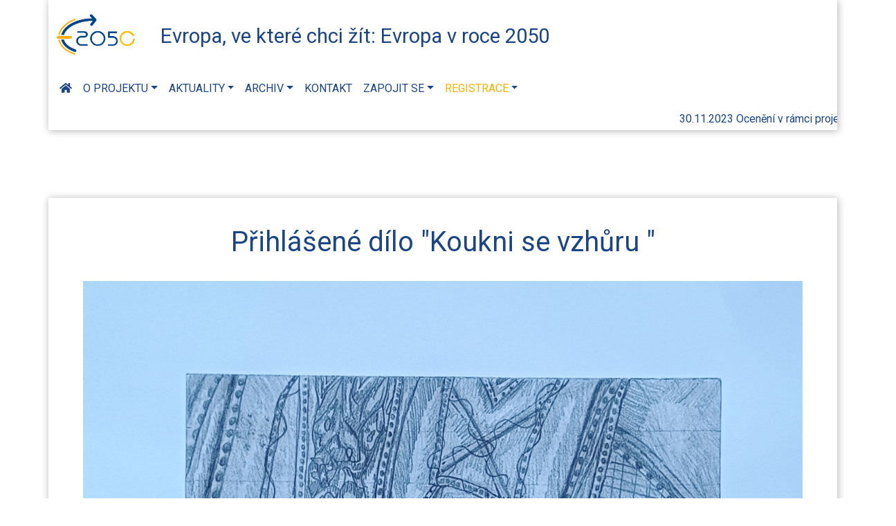

--- FILE ---
content_type: text/html; charset=UTF-8
request_url: https://www.e2050.eu/dilo/koukni-se-vzhuru-jan-passler/
body_size: 10176
content:
<!DOCTYPE html>
<html lang="cs" >
<head>
<meta charset="UTF-8">
<meta name="viewport" content="width=device-width, initial-scale=1">
<link rel="profile" href="http://gmpg.org/xfn/11">
<link rel="stylesheet" href="https://use.fontawesome.com/releases/v5.8.1/css/all.css" integrity="sha384-50oBUHEmvpQ+1lW4y57PTFmhCaXp0ML5d60M1M7uH2+nqUivzIebhndOJK28anvf" crossorigin="anonymous">
<link rel="preconnect" href="https://fonts.googleapis.com">
<link rel="preconnect" href="https://fonts.gstatic.com" crossorigin>
<link href="https://fonts.googleapis.com/css2?family=Roboto:ital,wght@0,400;0,700;1,400&display=swap" rel="stylesheet">
<link rel="apple-touch-icon" sizes="180x180" href="https://www.e2050.eu/wp-content/themes/e2050_eu/img/favicon/apple-touch-icon.png">
<link rel="icon" type="image/png" sizes="32x32" href="https://www.e2050.eu/wp-content/themes/e2050_eu/img/favicon/favicon-32x32.png">
<link rel="icon" type="image/png" sizes="16x16" href="https://www.e2050.eu/wp-content/themes/e2050_eu/img/favicon/favicon-16x16.png">
<link rel="manifest" href="https://www.e2050.eu/wp-content/themes/e2050_eu/img/favicon/site.webmanifest">
<link rel="mask-icon" href="https://www.e2050.eu/wp-content/themes/e2050_eu/img/favicon/safari-pinned-tab.svg" color="#747070">
<meta name="apple-mobile-web-app-title" content="E2050">
<meta name="application-name" content="E2050">
<meta name="msapplication-TileColor" content="#da532c">
<meta name="theme-color" content="#ffffff">
<script type="text/javascript" src="https://www.e2050.eu/wp-content/themes/e2050_eu/js/jquery-3.2.1.min.js"></script>
<!-- <script type="text/javascript" src="https://www.e2050.eu/wp-content/themes/e2050_eu/js/popper.min.js"></script> -->
<!-- include Leaflet CSS and JavaScript files -->
<link rel="stylesheet" href="https://www.e2050.eu/wp-content/themes/e2050_eu/js/leaflet/leaflet.css"/>
<script src="https://www.e2050.eu/wp-content/themes/e2050_eu/js/leaflet/leaflet.js"></script>
<script type="text/javascript" src="https://www.e2050.eu/wp-content/themes/e2050_eu/js/bootstrap.bundle.js"></script>
<script type="text/javascript" src="https://www.e2050.eu/wp-content/themes/e2050_eu/js/lightbox.js"></script>
<script type='text/javascript' src='https://www.e2050.eu/wp-content/themes/e2050_eu/js/jquery.marquee.min.js'></script>

<meta name='robots' content='index, follow, max-image-preview:large, max-snippet:-1, max-video-preview:-1' />

	<!-- This site is optimized with the Yoast SEO plugin v26.7 - https://yoast.com/wordpress/plugins/seo/ -->
	<link rel="canonical" href="https://www.e2050.eu/dilo/koukni-se-vzhuru-jan-passler/" />
	<meta property="og:locale" content="cs_CZ" />
	<meta property="og:type" content="article" />
	<meta property="og:title" content="Koukni se vzhůru - Jan Passler - Evropa v roce 2050" />
	<meta property="og:url" content="https://www.e2050.eu/dilo/koukni-se-vzhuru-jan-passler/" />
	<meta property="og:site_name" content="Evropa v roce 2050" />
	<meta property="og:image" content="https://www.e2050.eu/wp-content/uploads/2023/06/IMG_20230610_063835.jpg" />
	<meta property="og:image:width" content="1700" />
	<meta property="og:image:height" content="1729" />
	<meta property="og:image:type" content="image/jpeg" />
	<meta name="twitter:card" content="summary_large_image" />
	<script type="application/ld+json" class="yoast-schema-graph">{"@context":"https://schema.org","@graph":[{"@type":"WebPage","@id":"https://www.e2050.eu/dilo/koukni-se-vzhuru-jan-passler/","url":"https://www.e2050.eu/dilo/koukni-se-vzhuru-jan-passler/","name":"Koukni se vzhůru - Jan Passler - Evropa v roce 2050","isPartOf":{"@id":"https://www.e2050.eu/#website"},"primaryImageOfPage":{"@id":"https://www.e2050.eu/dilo/koukni-se-vzhuru-jan-passler/#primaryimage"},"image":{"@id":"https://www.e2050.eu/dilo/koukni-se-vzhuru-jan-passler/#primaryimage"},"thumbnailUrl":"https://www.e2050.eu/wp-content/uploads/2023/06/IMG_20230610_063835.jpg","datePublished":"2023-06-13T08:29:53+00:00","breadcrumb":{"@id":"https://www.e2050.eu/dilo/koukni-se-vzhuru-jan-passler/#breadcrumb"},"inLanguage":"cs","potentialAction":[{"@type":"ReadAction","target":["https://www.e2050.eu/dilo/koukni-se-vzhuru-jan-passler/"]}]},{"@type":"ImageObject","inLanguage":"cs","@id":"https://www.e2050.eu/dilo/koukni-se-vzhuru-jan-passler/#primaryimage","url":"https://www.e2050.eu/wp-content/uploads/2023/06/IMG_20230610_063835.jpg","contentUrl":"https://www.e2050.eu/wp-content/uploads/2023/06/IMG_20230610_063835.jpg","width":1700,"height":1729},{"@type":"BreadcrumbList","@id":"https://www.e2050.eu/dilo/koukni-se-vzhuru-jan-passler/#breadcrumb","itemListElement":[{"@type":"ListItem","position":1,"name":"Domů","item":"https://www.e2050.eu/"},{"@type":"ListItem","position":2,"name":"Obraz","item":"https://www.e2050.eu/dilo/"},{"@type":"ListItem","position":3,"name":"Koukni se vzhůru &#8211; Jan Passler"}]},{"@type":"WebSite","@id":"https://www.e2050.eu/#website","url":"https://www.e2050.eu/","name":"Evropa v roce 2050","description":"Evropská výtvarná přehlídka Evropa, ve které chci žít: Evropa v roce 2050","potentialAction":[{"@type":"SearchAction","target":{"@type":"EntryPoint","urlTemplate":"https://www.e2050.eu/?s={search_term_string}"},"query-input":{"@type":"PropertyValueSpecification","valueRequired":true,"valueName":"search_term_string"}}],"inLanguage":"cs"}]}</script>
	<!-- / Yoast SEO plugin. -->


<link rel="alternate" title="oEmbed (JSON)" type="application/json+oembed" href="https://www.e2050.eu/wp-json/oembed/1.0/embed?url=https%3A%2F%2Fwww.e2050.eu%2Fdilo%2Fkoukni-se-vzhuru-jan-passler%2F" />
<link rel="alternate" title="oEmbed (XML)" type="text/xml+oembed" href="https://www.e2050.eu/wp-json/oembed/1.0/embed?url=https%3A%2F%2Fwww.e2050.eu%2Fdilo%2Fkoukni-se-vzhuru-jan-passler%2F&#038;format=xml" />
<style id='wp-img-auto-sizes-contain-inline-css' type='text/css'>
img:is([sizes=auto i],[sizes^="auto," i]){contain-intrinsic-size:3000px 1500px}
/*# sourceURL=wp-img-auto-sizes-contain-inline-css */
</style>
<style id='wp-emoji-styles-inline-css' type='text/css'>

	img.wp-smiley, img.emoji {
		display: inline !important;
		border: none !important;
		box-shadow: none !important;
		height: 1em !important;
		width: 1em !important;
		margin: 0 0.07em !important;
		vertical-align: -0.1em !important;
		background: none !important;
		padding: 0 !important;
	}
/*# sourceURL=wp-emoji-styles-inline-css */
</style>
<style id='wp-block-library-inline-css' type='text/css'>
:root{--wp-block-synced-color:#7a00df;--wp-block-synced-color--rgb:122,0,223;--wp-bound-block-color:var(--wp-block-synced-color);--wp-editor-canvas-background:#ddd;--wp-admin-theme-color:#007cba;--wp-admin-theme-color--rgb:0,124,186;--wp-admin-theme-color-darker-10:#006ba1;--wp-admin-theme-color-darker-10--rgb:0,107,160.5;--wp-admin-theme-color-darker-20:#005a87;--wp-admin-theme-color-darker-20--rgb:0,90,135;--wp-admin-border-width-focus:2px}@media (min-resolution:192dpi){:root{--wp-admin-border-width-focus:1.5px}}.wp-element-button{cursor:pointer}:root .has-very-light-gray-background-color{background-color:#eee}:root .has-very-dark-gray-background-color{background-color:#313131}:root .has-very-light-gray-color{color:#eee}:root .has-very-dark-gray-color{color:#313131}:root .has-vivid-green-cyan-to-vivid-cyan-blue-gradient-background{background:linear-gradient(135deg,#00d084,#0693e3)}:root .has-purple-crush-gradient-background{background:linear-gradient(135deg,#34e2e4,#4721fb 50%,#ab1dfe)}:root .has-hazy-dawn-gradient-background{background:linear-gradient(135deg,#faaca8,#dad0ec)}:root .has-subdued-olive-gradient-background{background:linear-gradient(135deg,#fafae1,#67a671)}:root .has-atomic-cream-gradient-background{background:linear-gradient(135deg,#fdd79a,#004a59)}:root .has-nightshade-gradient-background{background:linear-gradient(135deg,#330968,#31cdcf)}:root .has-midnight-gradient-background{background:linear-gradient(135deg,#020381,#2874fc)}:root{--wp--preset--font-size--normal:16px;--wp--preset--font-size--huge:42px}.has-regular-font-size{font-size:1em}.has-larger-font-size{font-size:2.625em}.has-normal-font-size{font-size:var(--wp--preset--font-size--normal)}.has-huge-font-size{font-size:var(--wp--preset--font-size--huge)}.has-text-align-center{text-align:center}.has-text-align-left{text-align:left}.has-text-align-right{text-align:right}.has-fit-text{white-space:nowrap!important}#end-resizable-editor-section{display:none}.aligncenter{clear:both}.items-justified-left{justify-content:flex-start}.items-justified-center{justify-content:center}.items-justified-right{justify-content:flex-end}.items-justified-space-between{justify-content:space-between}.screen-reader-text{border:0;clip-path:inset(50%);height:1px;margin:-1px;overflow:hidden;padding:0;position:absolute;width:1px;word-wrap:normal!important}.screen-reader-text:focus{background-color:#ddd;clip-path:none;color:#444;display:block;font-size:1em;height:auto;left:5px;line-height:normal;padding:15px 23px 14px;text-decoration:none;top:5px;width:auto;z-index:100000}html :where(.has-border-color){border-style:solid}html :where([style*=border-top-color]){border-top-style:solid}html :where([style*=border-right-color]){border-right-style:solid}html :where([style*=border-bottom-color]){border-bottom-style:solid}html :where([style*=border-left-color]){border-left-style:solid}html :where([style*=border-width]){border-style:solid}html :where([style*=border-top-width]){border-top-style:solid}html :where([style*=border-right-width]){border-right-style:solid}html :where([style*=border-bottom-width]){border-bottom-style:solid}html :where([style*=border-left-width]){border-left-style:solid}html :where(img[class*=wp-image-]){height:auto;max-width:100%}:where(figure){margin:0 0 1em}html :where(.is-position-sticky){--wp-admin--admin-bar--position-offset:var(--wp-admin--admin-bar--height,0px)}@media screen and (max-width:600px){html :where(.is-position-sticky){--wp-admin--admin-bar--position-offset:0px}}

/*# sourceURL=wp-block-library-inline-css */
</style><style id='global-styles-inline-css' type='text/css'>
:root{--wp--preset--aspect-ratio--square: 1;--wp--preset--aspect-ratio--4-3: 4/3;--wp--preset--aspect-ratio--3-4: 3/4;--wp--preset--aspect-ratio--3-2: 3/2;--wp--preset--aspect-ratio--2-3: 2/3;--wp--preset--aspect-ratio--16-9: 16/9;--wp--preset--aspect-ratio--9-16: 9/16;--wp--preset--color--black: #000000;--wp--preset--color--cyan-bluish-gray: #abb8c3;--wp--preset--color--white: #ffffff;--wp--preset--color--pale-pink: #f78da7;--wp--preset--color--vivid-red: #cf2e2e;--wp--preset--color--luminous-vivid-orange: #ff6900;--wp--preset--color--luminous-vivid-amber: #fcb900;--wp--preset--color--light-green-cyan: #7bdcb5;--wp--preset--color--vivid-green-cyan: #00d084;--wp--preset--color--pale-cyan-blue: #8ed1fc;--wp--preset--color--vivid-cyan-blue: #0693e3;--wp--preset--color--vivid-purple: #9b51e0;--wp--preset--gradient--vivid-cyan-blue-to-vivid-purple: linear-gradient(135deg,rgb(6,147,227) 0%,rgb(155,81,224) 100%);--wp--preset--gradient--light-green-cyan-to-vivid-green-cyan: linear-gradient(135deg,rgb(122,220,180) 0%,rgb(0,208,130) 100%);--wp--preset--gradient--luminous-vivid-amber-to-luminous-vivid-orange: linear-gradient(135deg,rgb(252,185,0) 0%,rgb(255,105,0) 100%);--wp--preset--gradient--luminous-vivid-orange-to-vivid-red: linear-gradient(135deg,rgb(255,105,0) 0%,rgb(207,46,46) 100%);--wp--preset--gradient--very-light-gray-to-cyan-bluish-gray: linear-gradient(135deg,rgb(238,238,238) 0%,rgb(169,184,195) 100%);--wp--preset--gradient--cool-to-warm-spectrum: linear-gradient(135deg,rgb(74,234,220) 0%,rgb(151,120,209) 20%,rgb(207,42,186) 40%,rgb(238,44,130) 60%,rgb(251,105,98) 80%,rgb(254,248,76) 100%);--wp--preset--gradient--blush-light-purple: linear-gradient(135deg,rgb(255,206,236) 0%,rgb(152,150,240) 100%);--wp--preset--gradient--blush-bordeaux: linear-gradient(135deg,rgb(254,205,165) 0%,rgb(254,45,45) 50%,rgb(107,0,62) 100%);--wp--preset--gradient--luminous-dusk: linear-gradient(135deg,rgb(255,203,112) 0%,rgb(199,81,192) 50%,rgb(65,88,208) 100%);--wp--preset--gradient--pale-ocean: linear-gradient(135deg,rgb(255,245,203) 0%,rgb(182,227,212) 50%,rgb(51,167,181) 100%);--wp--preset--gradient--electric-grass: linear-gradient(135deg,rgb(202,248,128) 0%,rgb(113,206,126) 100%);--wp--preset--gradient--midnight: linear-gradient(135deg,rgb(2,3,129) 0%,rgb(40,116,252) 100%);--wp--preset--font-size--small: 13px;--wp--preset--font-size--medium: 20px;--wp--preset--font-size--large: 36px;--wp--preset--font-size--x-large: 42px;--wp--preset--spacing--20: 0.44rem;--wp--preset--spacing--30: 0.67rem;--wp--preset--spacing--40: 1rem;--wp--preset--spacing--50: 1.5rem;--wp--preset--spacing--60: 2.25rem;--wp--preset--spacing--70: 3.38rem;--wp--preset--spacing--80: 5.06rem;--wp--preset--shadow--natural: 6px 6px 9px rgba(0, 0, 0, 0.2);--wp--preset--shadow--deep: 12px 12px 50px rgba(0, 0, 0, 0.4);--wp--preset--shadow--sharp: 6px 6px 0px rgba(0, 0, 0, 0.2);--wp--preset--shadow--outlined: 6px 6px 0px -3px rgb(255, 255, 255), 6px 6px rgb(0, 0, 0);--wp--preset--shadow--crisp: 6px 6px 0px rgb(0, 0, 0);}:where(.is-layout-flex){gap: 0.5em;}:where(.is-layout-grid){gap: 0.5em;}body .is-layout-flex{display: flex;}.is-layout-flex{flex-wrap: wrap;align-items: center;}.is-layout-flex > :is(*, div){margin: 0;}body .is-layout-grid{display: grid;}.is-layout-grid > :is(*, div){margin: 0;}:where(.wp-block-columns.is-layout-flex){gap: 2em;}:where(.wp-block-columns.is-layout-grid){gap: 2em;}:where(.wp-block-post-template.is-layout-flex){gap: 1.25em;}:where(.wp-block-post-template.is-layout-grid){gap: 1.25em;}.has-black-color{color: var(--wp--preset--color--black) !important;}.has-cyan-bluish-gray-color{color: var(--wp--preset--color--cyan-bluish-gray) !important;}.has-white-color{color: var(--wp--preset--color--white) !important;}.has-pale-pink-color{color: var(--wp--preset--color--pale-pink) !important;}.has-vivid-red-color{color: var(--wp--preset--color--vivid-red) !important;}.has-luminous-vivid-orange-color{color: var(--wp--preset--color--luminous-vivid-orange) !important;}.has-luminous-vivid-amber-color{color: var(--wp--preset--color--luminous-vivid-amber) !important;}.has-light-green-cyan-color{color: var(--wp--preset--color--light-green-cyan) !important;}.has-vivid-green-cyan-color{color: var(--wp--preset--color--vivid-green-cyan) !important;}.has-pale-cyan-blue-color{color: var(--wp--preset--color--pale-cyan-blue) !important;}.has-vivid-cyan-blue-color{color: var(--wp--preset--color--vivid-cyan-blue) !important;}.has-vivid-purple-color{color: var(--wp--preset--color--vivid-purple) !important;}.has-black-background-color{background-color: var(--wp--preset--color--black) !important;}.has-cyan-bluish-gray-background-color{background-color: var(--wp--preset--color--cyan-bluish-gray) !important;}.has-white-background-color{background-color: var(--wp--preset--color--white) !important;}.has-pale-pink-background-color{background-color: var(--wp--preset--color--pale-pink) !important;}.has-vivid-red-background-color{background-color: var(--wp--preset--color--vivid-red) !important;}.has-luminous-vivid-orange-background-color{background-color: var(--wp--preset--color--luminous-vivid-orange) !important;}.has-luminous-vivid-amber-background-color{background-color: var(--wp--preset--color--luminous-vivid-amber) !important;}.has-light-green-cyan-background-color{background-color: var(--wp--preset--color--light-green-cyan) !important;}.has-vivid-green-cyan-background-color{background-color: var(--wp--preset--color--vivid-green-cyan) !important;}.has-pale-cyan-blue-background-color{background-color: var(--wp--preset--color--pale-cyan-blue) !important;}.has-vivid-cyan-blue-background-color{background-color: var(--wp--preset--color--vivid-cyan-blue) !important;}.has-vivid-purple-background-color{background-color: var(--wp--preset--color--vivid-purple) !important;}.has-black-border-color{border-color: var(--wp--preset--color--black) !important;}.has-cyan-bluish-gray-border-color{border-color: var(--wp--preset--color--cyan-bluish-gray) !important;}.has-white-border-color{border-color: var(--wp--preset--color--white) !important;}.has-pale-pink-border-color{border-color: var(--wp--preset--color--pale-pink) !important;}.has-vivid-red-border-color{border-color: var(--wp--preset--color--vivid-red) !important;}.has-luminous-vivid-orange-border-color{border-color: var(--wp--preset--color--luminous-vivid-orange) !important;}.has-luminous-vivid-amber-border-color{border-color: var(--wp--preset--color--luminous-vivid-amber) !important;}.has-light-green-cyan-border-color{border-color: var(--wp--preset--color--light-green-cyan) !important;}.has-vivid-green-cyan-border-color{border-color: var(--wp--preset--color--vivid-green-cyan) !important;}.has-pale-cyan-blue-border-color{border-color: var(--wp--preset--color--pale-cyan-blue) !important;}.has-vivid-cyan-blue-border-color{border-color: var(--wp--preset--color--vivid-cyan-blue) !important;}.has-vivid-purple-border-color{border-color: var(--wp--preset--color--vivid-purple) !important;}.has-vivid-cyan-blue-to-vivid-purple-gradient-background{background: var(--wp--preset--gradient--vivid-cyan-blue-to-vivid-purple) !important;}.has-light-green-cyan-to-vivid-green-cyan-gradient-background{background: var(--wp--preset--gradient--light-green-cyan-to-vivid-green-cyan) !important;}.has-luminous-vivid-amber-to-luminous-vivid-orange-gradient-background{background: var(--wp--preset--gradient--luminous-vivid-amber-to-luminous-vivid-orange) !important;}.has-luminous-vivid-orange-to-vivid-red-gradient-background{background: var(--wp--preset--gradient--luminous-vivid-orange-to-vivid-red) !important;}.has-very-light-gray-to-cyan-bluish-gray-gradient-background{background: var(--wp--preset--gradient--very-light-gray-to-cyan-bluish-gray) !important;}.has-cool-to-warm-spectrum-gradient-background{background: var(--wp--preset--gradient--cool-to-warm-spectrum) !important;}.has-blush-light-purple-gradient-background{background: var(--wp--preset--gradient--blush-light-purple) !important;}.has-blush-bordeaux-gradient-background{background: var(--wp--preset--gradient--blush-bordeaux) !important;}.has-luminous-dusk-gradient-background{background: var(--wp--preset--gradient--luminous-dusk) !important;}.has-pale-ocean-gradient-background{background: var(--wp--preset--gradient--pale-ocean) !important;}.has-electric-grass-gradient-background{background: var(--wp--preset--gradient--electric-grass) !important;}.has-midnight-gradient-background{background: var(--wp--preset--gradient--midnight) !important;}.has-small-font-size{font-size: var(--wp--preset--font-size--small) !important;}.has-medium-font-size{font-size: var(--wp--preset--font-size--medium) !important;}.has-large-font-size{font-size: var(--wp--preset--font-size--large) !important;}.has-x-large-font-size{font-size: var(--wp--preset--font-size--x-large) !important;}
/*# sourceURL=global-styles-inline-css */
</style>

<style id='classic-theme-styles-inline-css' type='text/css'>
/*! This file is auto-generated */
.wp-block-button__link{color:#fff;background-color:#32373c;border-radius:9999px;box-shadow:none;text-decoration:none;padding:calc(.667em + 2px) calc(1.333em + 2px);font-size:1.125em}.wp-block-file__button{background:#32373c;color:#fff;text-decoration:none}
/*# sourceURL=/wp-includes/css/classic-themes.min.css */
</style>
<link rel='stylesheet' id='contact-form-7-css' href='https://www.e2050.eu/wp-content/plugins/contact-form-7/includes/css/styles.css?ver=6.1.4' type='text/css' media='all' />
<link rel='stylesheet' id='dot-irecommendthis-css' href='https://www.e2050.eu/wp-content/plugins/i-recommend-this/css/irecommendthis.css?ver=1724051862' type='text/css' media='all' />
<link rel='stylesheet' id='change-admin-bar-color-css' href='https://www.e2050.eu/wp-content/themes/e2050_eu/css/admin-bar.css?ver=1.0' type='text/css' media='all' />
<link rel='stylesheet' id='dashicons-css' href='https://www.e2050.eu/wp-includes/css/dashicons.min.css?ver=6.9' type='text/css' media='all' />
<script type="text/javascript" src="https://www.e2050.eu/wp-includes/js/jquery/jquery.min.js?ver=3.7.1" id="jquery-core-js"></script>
<script type="text/javascript" src="https://www.e2050.eu/wp-includes/js/jquery/jquery-migrate.min.js?ver=3.4.1" id="jquery-migrate-js"></script>
<link rel="https://api.w.org/" href="https://www.e2050.eu/wp-json/" /><link rel="EditURI" type="application/rsd+xml" title="RSD" href="https://www.e2050.eu/xmlrpc.php?rsd" />
<meta name="generator" content="WordPress 6.9" />
<link rel='shortlink' href='https://www.e2050.eu/?p=5854' />
<link rel="stylesheet" href="https://www.e2050.eu/wp-content/themes/e2050_eu/css/bootstrap.min.css" type="text/css" media="all">
<link rel="stylesheet" href="https://www.e2050.eu/wp-content/themes/e2050_eu/css/lightbox.min.css" type="text/css" media="all">
<link rel="stylesheet" href="https://www.e2050.eu/wp-content/themes/e2050_eu/css/e2050.css" type="text/css" media="all">



</head>

<body class="wp-singular dilo-template-default single single-dilo postid-5854 wp-theme-e2050_eu">
<div class="container sticky-top">
<header id="panel-top" class="row">

<div class="container">
   <div class="row">
<div id="menu-main-logo" class="col"><a href="https://www.e2050.eu/" class="brand-logo logo-link">Evropa, ve které chci žít: Evropa v roce 2050
</a>
</div></div>
<div class="row">
<div id="menu-main-left" class="col-9 p-0">
<nav class="navbar navbar-expand-md navbar-light bg-faded py-2 px-2">

   <button class="navbar-toggler no-border" type="button" data-bs-toggle="collapse" data-bs-target="#bs4navbar" aria-controls="bs4navbar" aria-expanded="false" aria-label="Toggle navigation">
     <i class="fas fa-bars"></i>
   </button>
      <div id="bs4navbar" class="collapse navbar-collapse ms-3 ms-lg-0 ms-xl-0"><ul id="menu-hlavni-menu" class="navbar-nav text-left"><li id="menu-item-85" class="menu-item menu-item-type-custom menu-item-object-custom menu-item-home menu-item-85 nav-item"><a href="https://www.e2050.eu" class="nav-link"><i class="fas fa-home"></i></a><li id="menu-item-220" class="menu-item menu-item-type-post_type menu-item-object-page menu-item-has-children menu-item-220 nav-item dropdown"><a href="https://www.e2050.eu/cile/" class="nav-link dropdown-toggle" data-toggle="dropdown">O projektu</a>
<div class="dropdown-menu">
<a href="https://www.e2050.eu/cile/" class="dropdown-item">Cíle</a><a href="http://www.e2050.eu/evropska-vytvarna-prehlidka-evropa-2050/" class="dropdown-item">Evropská výtvarná přehlídka</a><a href="https://www.e2050.eu/narodni-a-regionalni-vytvarne-prehlidky-evropa-2050/" class="dropdown-item">Národní a regionální výtvarné přehlídky</a><a href="http://www.e2050.eu/diskuzni-programy/" class="dropdown-item">Diskusní programy</a><a href="http://www.e2050.eu/e2050/" class="dropdown-item">Evropská konference</a><a href="http://www.e2050.eu/#virtualni" class="dropdown-item">Virtuální prohlídky</a></div>
<li id="menu-item-167" class="menu-item menu-item-type-post_type menu-item-object-page menu-item-has-children menu-item-167 nav-item dropdown"><a href="https://www.e2050.eu/aktuality/" class="nav-link dropdown-toggle" data-toggle="dropdown">Aktuality</a>
<div class="dropdown-menu">
<a href="https://www.e2050.eu/akce/" class="dropdown-item">Akce</a><a href="https://www.e2050.eu/aktuality-onas/" class="dropdown-item">Napsali o nás</a><a href="https://www.e2050.eu/timeline/" class="dropdown-item">Kalendář akcí</a></div>
<li id="menu-item-3369" class="menu-item menu-item-type-custom menu-item-object-custom menu-item-has-children menu-item-3369 nav-item dropdown"><a href="#" class="nav-link dropdown-toggle" data-toggle="dropdown">Archiv</a>
<div class="dropdown-menu">
<a href="https://www.e2050.eu/rocnik-2023-vysledky-evropskeho-kola-vytvarne-souteze/" class="dropdown-item">Ročník 2023 – Oceněná díla (evropské kolo)</a><a href="https://www.e2050.eu/oceneni-zaci-a-studenti-v-ramci-evropske-vytvarne-prehlidky-evropa-ve-ktere-chci-zit-evropa-v-roce-2050/" class="dropdown-item">Ročník 2022 &#8211; Oceněná díla</a><a href="https://www.e2050.eu/video-soutezni-prispevky-evropa-ve-ktere-chci-zit/" class="dropdown-item">Ročník 2022 &#8211; Video příspěvky</a><a href="https://www.e2050.eu/oceneni-partneru-projektu-evropa-2050-rocnik-2022-a-evropske-vytvarne-prehlidky-evropa-ve-ktere-chci-zit-evropa-v-roce-2050/" class="dropdown-item">Ročník 2022 &#8211; Ocenění partnerů</a><a href="https://www.e2050.eu/e2050/" class="dropdown-item">Konference Evropa 2050</a></div>
<li id="menu-item-136" class="menu-item menu-item-type-post_type menu-item-object-page menu-item-136 nav-item"><a href="https://www.e2050.eu/kontakt/" class="nav-link">Kontakt</a><li id="menu-item-3107" class="menu-item menu-item-type-custom menu-item-object-custom menu-item-has-children menu-item-3107 nav-item dropdown"><a href="#" class="nav-link dropdown-toggle" data-toggle="dropdown">Zapojit se</a>
<div class="dropdown-menu">
<a href="https://www.e2050.eu/jak-se-mohu-do-projektu-zapojit-student/" class="dropdown-item">Jsem student</a><a href="https://www.e2050.eu/jak-se-mohu-do-projektu-zapojit-skoly/" class="dropdown-item">Jsem škola</a><a href="https://www.e2050.eu/jak-se-mohu-do-projektu-zapojitobce/" class="dropdown-item">Jsem obec nebo kraj</a><a href="https://www.e2050.eu/jak-se-mohu-do-projektu-zapojit-firmy/" class="dropdown-item">Jsem firma</a></div>
<li id="menu-item-3165" class="menu-item menu-item-type-custom menu-item-object-custom menu-item-has-children menu-item-3165 nav-item dropdown"><a href="#" class="nav-link dropdown-toggle" data-toggle="dropdown"><span class="highlight">Registrace</span></a>
<div class="dropdown-menu">
<a href="https://www.e2050.eu/registrace-subjektu/" class="dropdown-item">Registrace subjektu (obec, region, kraj)</a><a href="https://www.e2050.eu/registrace-subjektu-skoly/" class="dropdown-item">Registrace školy</a><a href="https://www.e2050.eu/registrace-dila/" class="dropdown-item">Registrace díla &#8211; ART(Umělecké) | Projekt(Výtvarné)</a><a href="https://www.e2050.eu/registrace-videa/" class="dropdown-item">Registrace video | film</a><a href="https://www.e2050.eu/registrace-diskuzniho-fora/" class="dropdown-item">Registrace diskusního fóra</a><a href="https://www.e2050.eu/vseobecne-podminky/" class="dropdown-item">Všeobecné podmínky</a><a href="https://www.e2050.eu/obchodni-podminky/" class="dropdown-item">Obchodní podmínky</a><a href="https://www.e2050.eu/ochrana-osobnich-udaju/" class="dropdown-item">Ochrana osobních údajů</a></div>
</ul></div>  
 </nav>
 </div>
 <div class="col-3 navbar-text text-end ms-auto me-0 pe-0 py-3">
      <!-- <a href="https://www.e2050.eu/en"><img class="img-fluid" src="https://www.e2050.eu/wp-content/themes/e2050_eu/img/flags/english_flag_icon.png" alt="EN"></a> -->
      <!-- [gtranslate] -->
    </div>


</div>
<div class="row">
   <div class="marquee py-1">  <a href='https://www.e2050.eu/oceneni-v-ramci-projektu-evropa-2050/'>30.11.2023 Ocenění v rámci projektu Evropa 2050</a>  |  <a href='https://www.e2050.eu/polar-cz-deti-z-rychvaldu-ztvarnily-jak-si-predstavuji-podobu-mesta-do-roku-2050/'>28.10.2023 polar.cz - Děti z Rychvaldu ztvárnily, jak si představují podobu města do roku 2050</a>  |  <a href='https://www.e2050.eu/mesto-chomutov-soucast-mozaiky-evropy-2050-vernisaz-vystavy/'>20.9.2023 MĚSTO CHOMUTOV, SOUČÁST MOZAIKY EVROPY 2050“/VERNISÁŽ VÝSTAVY</a>  |  <a href='https://www.e2050.eu/www-zskratka-cz-evropa-2050/'>18.9.2023 www.zskratka.cz - Evropa 2050</a>  |  <a href='https://www.e2050.eu/vytvarna-soutez-evropa-2050/'>15.6.2023 Výtvarná soutěž EVROPA 2050</a></div>
<script type="text/javascript">
   $('.marquee').marquee({
    speed: 40,
    gap: 50,
    delayBeforeStart: 0,
    direction: 'left',
    pauseOnHover: true,
    startVisible: false,
    duplicated: true
});
</script>
</div>
</div>
</header>
</div>
<div class="container mt-4">
<div id="page" class="row site mt-4">

	<div class="site-content-contain w-100">
		<div id="content" class="site-content w-100">

   <div class="container my-4 p-0">
      <div class="row">
         <div class="col shadow-bottom bg-wine py-4">

   <h1 class="text-center py-3">
Přihlášené dílo "Koukni se vzhůru "   </h1>
    <a href="https://www.e2050.eu/wp-content/uploads/2023/06/IMG_20230610_063835.jpg" data-lightbox="Koukni se vzhůru "><img src="https://www.e2050.eu/wp-content/uploads/2023/06/IMG_20230610_063835.jpg" class="py-2 img-fluid" alt="Koukni se vzhůru " /></a>     <!-- <h5 class="card-title text-center mt-2 mb-2">Skupinové dílo autorů: </h5> -->
         <div>Popis: <i> kresba tužkou podle fotografie 
Chomutov, kostel sv. Ignáce, detail
Koukni se vzhůru, objevíš něco nového.</i></div>
    <div>Technika: kolorovaná kresba</div>
    <div>Rozměr: 420x420 [cm]</div>

    <div class="hlasovani text-center">
      Veřejné hlasování: <a href="#" class="irecommendthis" id="irecommendthis-5854" title="Recommend this"><span class="irecommendthis-count" style="display: none;">0</span> <span class="irecommendthis-suffix">zatím nehlasováno</span></a>    </div>

   </div></div></div>

</div></div>
</div>
</div>
<div id="footer" class="row bg-white-bottom shadow-bottom">
<div class="container">
<div class="row p-3">
<div class="col footer-size text-center">
	Copyright © 2026 - W&ART z.s. - <a class="text-light" href="https://www.e2050.eu/ochrana-osobnich-udaju/">Všeobecné podmínky a ochrana osobních údajů</a>

  <a href="https://www.instagram.com/evropa_2050/"><i class="fab fa-instagram social-size text-light"></i></a></div>
</div>
</div>

<script type="text/javascript">
$(document).ready(function(){
    $('ul.navbar-nav li.dropdown').hover(function() {
      $(this).find('.dropdown-menu').stop(true, true).delay(200).fadeIn(200);
    }, function() {
      $(this).find('.dropdown-menu').stop(true, true).delay(200).fadeOut(200);
    });  
    $('#menu-hlavni-menu > li > .dropdown-toggle').click(function () {
    window.location = $(this).attr('href');
	});
});
</script>
<script type="speculationrules">
{"prefetch":[{"source":"document","where":{"and":[{"href_matches":"/*"},{"not":{"href_matches":["/wp-*.php","/wp-admin/*","/wp-content/uploads/*","/wp-content/*","/wp-content/plugins/*","/wp-content/themes/e2050_eu/*","/*\\?(.+)"]}},{"not":{"selector_matches":"a[rel~=\"nofollow\"]"}},{"not":{"selector_matches":".no-prefetch, .no-prefetch a"}}]},"eagerness":"conservative"}]}
</script>
<script type="text/javascript" src="https://www.e2050.eu/wp-includes/js/dist/hooks.min.js?ver=dd5603f07f9220ed27f1" id="wp-hooks-js"></script>
<script type="text/javascript" src="https://www.e2050.eu/wp-includes/js/dist/i18n.min.js?ver=c26c3dc7bed366793375" id="wp-i18n-js"></script>
<script type="text/javascript" id="wp-i18n-js-after">
/* <![CDATA[ */
wp.i18n.setLocaleData( { 'text direction\u0004ltr': [ 'ltr' ] } );
//# sourceURL=wp-i18n-js-after
/* ]]> */
</script>
<script type="text/javascript" src="https://www.e2050.eu/wp-content/plugins/contact-form-7/includes/swv/js/index.js?ver=6.1.4" id="swv-js"></script>
<script type="text/javascript" id="contact-form-7-js-translations">
/* <![CDATA[ */
( function( domain, translations ) {
	var localeData = translations.locale_data[ domain ] || translations.locale_data.messages;
	localeData[""].domain = domain;
	wp.i18n.setLocaleData( localeData, domain );
} )( "contact-form-7", {"translation-revision-date":"2025-12-03 20:20:51+0000","generator":"GlotPress\/4.0.3","domain":"messages","locale_data":{"messages":{"":{"domain":"messages","plural-forms":"nplurals=3; plural=(n == 1) ? 0 : ((n >= 2 && n <= 4) ? 1 : 2);","lang":"cs_CZ"},"This contact form is placed in the wrong place.":["Tento kontaktn\u00ed formul\u00e1\u0159 je um\u00edst\u011bn na \u0161patn\u00e9m m\u00edst\u011b."],"Error:":["Chyba:"]}},"comment":{"reference":"includes\/js\/index.js"}} );
//# sourceURL=contact-form-7-js-translations
/* ]]> */
</script>
<script type="text/javascript" id="contact-form-7-js-before">
/* <![CDATA[ */
var wpcf7 = {
    "api": {
        "root": "https:\/\/www.e2050.eu\/wp-json\/",
        "namespace": "contact-form-7\/v1"
    }
};
//# sourceURL=contact-form-7-js-before
/* ]]> */
</script>
<script type="text/javascript" src="https://www.e2050.eu/wp-content/plugins/contact-form-7/includes/js/index.js?ver=6.1.4" id="contact-form-7-js"></script>
<script type="text/javascript" id="dot-irecommendthis-js-extra">
/* <![CDATA[ */
var dot_irecommendthis = {"nonce":"b7e9931c58","ajaxurl":"https://www.e2050.eu/wp-admin/admin-ajax.php","options":"{\"add_to_posts\":0,\"add_to_other\":0,\"text_zero_suffix\":\"zat\\u00edm nehlasov\\u00e1no\",\"text_one_suffix\":\"hlas\",\"text_more_suffix\":\"hlas\\u016f\",\"link_title_new\":\"\",\"link_title_active\":\"\",\"disable_css\":0,\"hide_zero\":1,\"enable_unique_ip\":1,\"recommend_style\":0}"};
//# sourceURL=dot-irecommendthis-js-extra
/* ]]> */
</script>
<script type="text/javascript" src="https://www.e2050.eu/wp-content/plugins/i-recommend-this/js/irecommendthis.js?ver=2.6.0" id="dot-irecommendthis-js"></script>
<script type="text/javascript" src="https://www.e2050.eu/wp-content/plugins/js-antispam/js/jquery-script.js?ver=6.9" id="inps-antispam-script-js"></script>
<script type="text/javascript" src="https://www.google.com/recaptcha/api.js?render=6LftbKwfAAAAALDw2eYW6PnqpOJwOQf0BzK10fOb&amp;ver=3.0" id="google-recaptcha-js"></script>
<script type="text/javascript" src="https://www.e2050.eu/wp-includes/js/dist/vendor/wp-polyfill.min.js?ver=3.15.0" id="wp-polyfill-js"></script>
<script type="text/javascript" id="wpcf7-recaptcha-js-before">
/* <![CDATA[ */
var wpcf7_recaptcha = {
    "sitekey": "6LftbKwfAAAAALDw2eYW6PnqpOJwOQf0BzK10fOb",
    "actions": {
        "homepage": "homepage",
        "contactform": "contactform"
    }
};
//# sourceURL=wpcf7-recaptcha-js-before
/* ]]> */
</script>
<script type="text/javascript" src="https://www.e2050.eu/wp-content/plugins/contact-form-7/modules/recaptcha/index.js?ver=6.1.4" id="wpcf7-recaptcha-js"></script>
<script id="wp-emoji-settings" type="application/json">
{"baseUrl":"https://s.w.org/images/core/emoji/17.0.2/72x72/","ext":".png","svgUrl":"https://s.w.org/images/core/emoji/17.0.2/svg/","svgExt":".svg","source":{"concatemoji":"https://www.e2050.eu/wp-includes/js/wp-emoji-release.min.js?ver=6.9"}}
</script>
<script type="module">
/* <![CDATA[ */
/*! This file is auto-generated */
const a=JSON.parse(document.getElementById("wp-emoji-settings").textContent),o=(window._wpemojiSettings=a,"wpEmojiSettingsSupports"),s=["flag","emoji"];function i(e){try{var t={supportTests:e,timestamp:(new Date).valueOf()};sessionStorage.setItem(o,JSON.stringify(t))}catch(e){}}function c(e,t,n){e.clearRect(0,0,e.canvas.width,e.canvas.height),e.fillText(t,0,0);t=new Uint32Array(e.getImageData(0,0,e.canvas.width,e.canvas.height).data);e.clearRect(0,0,e.canvas.width,e.canvas.height),e.fillText(n,0,0);const a=new Uint32Array(e.getImageData(0,0,e.canvas.width,e.canvas.height).data);return t.every((e,t)=>e===a[t])}function p(e,t){e.clearRect(0,0,e.canvas.width,e.canvas.height),e.fillText(t,0,0);var n=e.getImageData(16,16,1,1);for(let e=0;e<n.data.length;e++)if(0!==n.data[e])return!1;return!0}function u(e,t,n,a){switch(t){case"flag":return n(e,"\ud83c\udff3\ufe0f\u200d\u26a7\ufe0f","\ud83c\udff3\ufe0f\u200b\u26a7\ufe0f")?!1:!n(e,"\ud83c\udde8\ud83c\uddf6","\ud83c\udde8\u200b\ud83c\uddf6")&&!n(e,"\ud83c\udff4\udb40\udc67\udb40\udc62\udb40\udc65\udb40\udc6e\udb40\udc67\udb40\udc7f","\ud83c\udff4\u200b\udb40\udc67\u200b\udb40\udc62\u200b\udb40\udc65\u200b\udb40\udc6e\u200b\udb40\udc67\u200b\udb40\udc7f");case"emoji":return!a(e,"\ud83e\u1fac8")}return!1}function f(e,t,n,a){let r;const o=(r="undefined"!=typeof WorkerGlobalScope&&self instanceof WorkerGlobalScope?new OffscreenCanvas(300,150):document.createElement("canvas")).getContext("2d",{willReadFrequently:!0}),s=(o.textBaseline="top",o.font="600 32px Arial",{});return e.forEach(e=>{s[e]=t(o,e,n,a)}),s}function r(e){var t=document.createElement("script");t.src=e,t.defer=!0,document.head.appendChild(t)}a.supports={everything:!0,everythingExceptFlag:!0},new Promise(t=>{let n=function(){try{var e=JSON.parse(sessionStorage.getItem(o));if("object"==typeof e&&"number"==typeof e.timestamp&&(new Date).valueOf()<e.timestamp+604800&&"object"==typeof e.supportTests)return e.supportTests}catch(e){}return null}();if(!n){if("undefined"!=typeof Worker&&"undefined"!=typeof OffscreenCanvas&&"undefined"!=typeof URL&&URL.createObjectURL&&"undefined"!=typeof Blob)try{var e="postMessage("+f.toString()+"("+[JSON.stringify(s),u.toString(),c.toString(),p.toString()].join(",")+"));",a=new Blob([e],{type:"text/javascript"});const r=new Worker(URL.createObjectURL(a),{name:"wpTestEmojiSupports"});return void(r.onmessage=e=>{i(n=e.data),r.terminate(),t(n)})}catch(e){}i(n=f(s,u,c,p))}t(n)}).then(e=>{for(const n in e)a.supports[n]=e[n],a.supports.everything=a.supports.everything&&a.supports[n],"flag"!==n&&(a.supports.everythingExceptFlag=a.supports.everythingExceptFlag&&a.supports[n]);var t;a.supports.everythingExceptFlag=a.supports.everythingExceptFlag&&!a.supports.flag,a.supports.everything||((t=a.source||{}).concatemoji?r(t.concatemoji):t.wpemoji&&t.twemoji&&(r(t.twemoji),r(t.wpemoji)))});
//# sourceURL=https://www.e2050.eu/wp-includes/js/wp-emoji-loader.min.js
/* ]]> */
</script>
</div>
<script type="text/javascript">
    lightbox.option({
      'albumLabel' : "Fotografie %1 z %2"
    });
    jQuery(".blocks-gallery-item a").attr('data-lightbox', 'gallery');
    jQuery(".wp-block-image a").attr('data-lightbox', 'gallery');
</script>
<script type="text/javascript">
  const tooltipTriggerList = document.querySelectorAll('[data-bs-toggle="tooltip"]')
  const tooltipList = [...tooltipTriggerList].map(tooltipTriggerEl => new bootstrap.Tooltip(tooltipTriggerEl))
</script>
</body>
</html>

--- FILE ---
content_type: text/html; charset=utf-8
request_url: https://www.google.com/recaptcha/api2/anchor?ar=1&k=6LftbKwfAAAAALDw2eYW6PnqpOJwOQf0BzK10fOb&co=aHR0cHM6Ly93d3cuZTIwNTAuZXU6NDQz&hl=en&v=PoyoqOPhxBO7pBk68S4YbpHZ&size=invisible&anchor-ms=20000&execute-ms=30000&cb=wzw1vi86oj7z
body_size: 48511
content:
<!DOCTYPE HTML><html dir="ltr" lang="en"><head><meta http-equiv="Content-Type" content="text/html; charset=UTF-8">
<meta http-equiv="X-UA-Compatible" content="IE=edge">
<title>reCAPTCHA</title>
<style type="text/css">
/* cyrillic-ext */
@font-face {
  font-family: 'Roboto';
  font-style: normal;
  font-weight: 400;
  font-stretch: 100%;
  src: url(//fonts.gstatic.com/s/roboto/v48/KFO7CnqEu92Fr1ME7kSn66aGLdTylUAMa3GUBHMdazTgWw.woff2) format('woff2');
  unicode-range: U+0460-052F, U+1C80-1C8A, U+20B4, U+2DE0-2DFF, U+A640-A69F, U+FE2E-FE2F;
}
/* cyrillic */
@font-face {
  font-family: 'Roboto';
  font-style: normal;
  font-weight: 400;
  font-stretch: 100%;
  src: url(//fonts.gstatic.com/s/roboto/v48/KFO7CnqEu92Fr1ME7kSn66aGLdTylUAMa3iUBHMdazTgWw.woff2) format('woff2');
  unicode-range: U+0301, U+0400-045F, U+0490-0491, U+04B0-04B1, U+2116;
}
/* greek-ext */
@font-face {
  font-family: 'Roboto';
  font-style: normal;
  font-weight: 400;
  font-stretch: 100%;
  src: url(//fonts.gstatic.com/s/roboto/v48/KFO7CnqEu92Fr1ME7kSn66aGLdTylUAMa3CUBHMdazTgWw.woff2) format('woff2');
  unicode-range: U+1F00-1FFF;
}
/* greek */
@font-face {
  font-family: 'Roboto';
  font-style: normal;
  font-weight: 400;
  font-stretch: 100%;
  src: url(//fonts.gstatic.com/s/roboto/v48/KFO7CnqEu92Fr1ME7kSn66aGLdTylUAMa3-UBHMdazTgWw.woff2) format('woff2');
  unicode-range: U+0370-0377, U+037A-037F, U+0384-038A, U+038C, U+038E-03A1, U+03A3-03FF;
}
/* math */
@font-face {
  font-family: 'Roboto';
  font-style: normal;
  font-weight: 400;
  font-stretch: 100%;
  src: url(//fonts.gstatic.com/s/roboto/v48/KFO7CnqEu92Fr1ME7kSn66aGLdTylUAMawCUBHMdazTgWw.woff2) format('woff2');
  unicode-range: U+0302-0303, U+0305, U+0307-0308, U+0310, U+0312, U+0315, U+031A, U+0326-0327, U+032C, U+032F-0330, U+0332-0333, U+0338, U+033A, U+0346, U+034D, U+0391-03A1, U+03A3-03A9, U+03B1-03C9, U+03D1, U+03D5-03D6, U+03F0-03F1, U+03F4-03F5, U+2016-2017, U+2034-2038, U+203C, U+2040, U+2043, U+2047, U+2050, U+2057, U+205F, U+2070-2071, U+2074-208E, U+2090-209C, U+20D0-20DC, U+20E1, U+20E5-20EF, U+2100-2112, U+2114-2115, U+2117-2121, U+2123-214F, U+2190, U+2192, U+2194-21AE, U+21B0-21E5, U+21F1-21F2, U+21F4-2211, U+2213-2214, U+2216-22FF, U+2308-230B, U+2310, U+2319, U+231C-2321, U+2336-237A, U+237C, U+2395, U+239B-23B7, U+23D0, U+23DC-23E1, U+2474-2475, U+25AF, U+25B3, U+25B7, U+25BD, U+25C1, U+25CA, U+25CC, U+25FB, U+266D-266F, U+27C0-27FF, U+2900-2AFF, U+2B0E-2B11, U+2B30-2B4C, U+2BFE, U+3030, U+FF5B, U+FF5D, U+1D400-1D7FF, U+1EE00-1EEFF;
}
/* symbols */
@font-face {
  font-family: 'Roboto';
  font-style: normal;
  font-weight: 400;
  font-stretch: 100%;
  src: url(//fonts.gstatic.com/s/roboto/v48/KFO7CnqEu92Fr1ME7kSn66aGLdTylUAMaxKUBHMdazTgWw.woff2) format('woff2');
  unicode-range: U+0001-000C, U+000E-001F, U+007F-009F, U+20DD-20E0, U+20E2-20E4, U+2150-218F, U+2190, U+2192, U+2194-2199, U+21AF, U+21E6-21F0, U+21F3, U+2218-2219, U+2299, U+22C4-22C6, U+2300-243F, U+2440-244A, U+2460-24FF, U+25A0-27BF, U+2800-28FF, U+2921-2922, U+2981, U+29BF, U+29EB, U+2B00-2BFF, U+4DC0-4DFF, U+FFF9-FFFB, U+10140-1018E, U+10190-1019C, U+101A0, U+101D0-101FD, U+102E0-102FB, U+10E60-10E7E, U+1D2C0-1D2D3, U+1D2E0-1D37F, U+1F000-1F0FF, U+1F100-1F1AD, U+1F1E6-1F1FF, U+1F30D-1F30F, U+1F315, U+1F31C, U+1F31E, U+1F320-1F32C, U+1F336, U+1F378, U+1F37D, U+1F382, U+1F393-1F39F, U+1F3A7-1F3A8, U+1F3AC-1F3AF, U+1F3C2, U+1F3C4-1F3C6, U+1F3CA-1F3CE, U+1F3D4-1F3E0, U+1F3ED, U+1F3F1-1F3F3, U+1F3F5-1F3F7, U+1F408, U+1F415, U+1F41F, U+1F426, U+1F43F, U+1F441-1F442, U+1F444, U+1F446-1F449, U+1F44C-1F44E, U+1F453, U+1F46A, U+1F47D, U+1F4A3, U+1F4B0, U+1F4B3, U+1F4B9, U+1F4BB, U+1F4BF, U+1F4C8-1F4CB, U+1F4D6, U+1F4DA, U+1F4DF, U+1F4E3-1F4E6, U+1F4EA-1F4ED, U+1F4F7, U+1F4F9-1F4FB, U+1F4FD-1F4FE, U+1F503, U+1F507-1F50B, U+1F50D, U+1F512-1F513, U+1F53E-1F54A, U+1F54F-1F5FA, U+1F610, U+1F650-1F67F, U+1F687, U+1F68D, U+1F691, U+1F694, U+1F698, U+1F6AD, U+1F6B2, U+1F6B9-1F6BA, U+1F6BC, U+1F6C6-1F6CF, U+1F6D3-1F6D7, U+1F6E0-1F6EA, U+1F6F0-1F6F3, U+1F6F7-1F6FC, U+1F700-1F7FF, U+1F800-1F80B, U+1F810-1F847, U+1F850-1F859, U+1F860-1F887, U+1F890-1F8AD, U+1F8B0-1F8BB, U+1F8C0-1F8C1, U+1F900-1F90B, U+1F93B, U+1F946, U+1F984, U+1F996, U+1F9E9, U+1FA00-1FA6F, U+1FA70-1FA7C, U+1FA80-1FA89, U+1FA8F-1FAC6, U+1FACE-1FADC, U+1FADF-1FAE9, U+1FAF0-1FAF8, U+1FB00-1FBFF;
}
/* vietnamese */
@font-face {
  font-family: 'Roboto';
  font-style: normal;
  font-weight: 400;
  font-stretch: 100%;
  src: url(//fonts.gstatic.com/s/roboto/v48/KFO7CnqEu92Fr1ME7kSn66aGLdTylUAMa3OUBHMdazTgWw.woff2) format('woff2');
  unicode-range: U+0102-0103, U+0110-0111, U+0128-0129, U+0168-0169, U+01A0-01A1, U+01AF-01B0, U+0300-0301, U+0303-0304, U+0308-0309, U+0323, U+0329, U+1EA0-1EF9, U+20AB;
}
/* latin-ext */
@font-face {
  font-family: 'Roboto';
  font-style: normal;
  font-weight: 400;
  font-stretch: 100%;
  src: url(//fonts.gstatic.com/s/roboto/v48/KFO7CnqEu92Fr1ME7kSn66aGLdTylUAMa3KUBHMdazTgWw.woff2) format('woff2');
  unicode-range: U+0100-02BA, U+02BD-02C5, U+02C7-02CC, U+02CE-02D7, U+02DD-02FF, U+0304, U+0308, U+0329, U+1D00-1DBF, U+1E00-1E9F, U+1EF2-1EFF, U+2020, U+20A0-20AB, U+20AD-20C0, U+2113, U+2C60-2C7F, U+A720-A7FF;
}
/* latin */
@font-face {
  font-family: 'Roboto';
  font-style: normal;
  font-weight: 400;
  font-stretch: 100%;
  src: url(//fonts.gstatic.com/s/roboto/v48/KFO7CnqEu92Fr1ME7kSn66aGLdTylUAMa3yUBHMdazQ.woff2) format('woff2');
  unicode-range: U+0000-00FF, U+0131, U+0152-0153, U+02BB-02BC, U+02C6, U+02DA, U+02DC, U+0304, U+0308, U+0329, U+2000-206F, U+20AC, U+2122, U+2191, U+2193, U+2212, U+2215, U+FEFF, U+FFFD;
}
/* cyrillic-ext */
@font-face {
  font-family: 'Roboto';
  font-style: normal;
  font-weight: 500;
  font-stretch: 100%;
  src: url(//fonts.gstatic.com/s/roboto/v48/KFO7CnqEu92Fr1ME7kSn66aGLdTylUAMa3GUBHMdazTgWw.woff2) format('woff2');
  unicode-range: U+0460-052F, U+1C80-1C8A, U+20B4, U+2DE0-2DFF, U+A640-A69F, U+FE2E-FE2F;
}
/* cyrillic */
@font-face {
  font-family: 'Roboto';
  font-style: normal;
  font-weight: 500;
  font-stretch: 100%;
  src: url(//fonts.gstatic.com/s/roboto/v48/KFO7CnqEu92Fr1ME7kSn66aGLdTylUAMa3iUBHMdazTgWw.woff2) format('woff2');
  unicode-range: U+0301, U+0400-045F, U+0490-0491, U+04B0-04B1, U+2116;
}
/* greek-ext */
@font-face {
  font-family: 'Roboto';
  font-style: normal;
  font-weight: 500;
  font-stretch: 100%;
  src: url(//fonts.gstatic.com/s/roboto/v48/KFO7CnqEu92Fr1ME7kSn66aGLdTylUAMa3CUBHMdazTgWw.woff2) format('woff2');
  unicode-range: U+1F00-1FFF;
}
/* greek */
@font-face {
  font-family: 'Roboto';
  font-style: normal;
  font-weight: 500;
  font-stretch: 100%;
  src: url(//fonts.gstatic.com/s/roboto/v48/KFO7CnqEu92Fr1ME7kSn66aGLdTylUAMa3-UBHMdazTgWw.woff2) format('woff2');
  unicode-range: U+0370-0377, U+037A-037F, U+0384-038A, U+038C, U+038E-03A1, U+03A3-03FF;
}
/* math */
@font-face {
  font-family: 'Roboto';
  font-style: normal;
  font-weight: 500;
  font-stretch: 100%;
  src: url(//fonts.gstatic.com/s/roboto/v48/KFO7CnqEu92Fr1ME7kSn66aGLdTylUAMawCUBHMdazTgWw.woff2) format('woff2');
  unicode-range: U+0302-0303, U+0305, U+0307-0308, U+0310, U+0312, U+0315, U+031A, U+0326-0327, U+032C, U+032F-0330, U+0332-0333, U+0338, U+033A, U+0346, U+034D, U+0391-03A1, U+03A3-03A9, U+03B1-03C9, U+03D1, U+03D5-03D6, U+03F0-03F1, U+03F4-03F5, U+2016-2017, U+2034-2038, U+203C, U+2040, U+2043, U+2047, U+2050, U+2057, U+205F, U+2070-2071, U+2074-208E, U+2090-209C, U+20D0-20DC, U+20E1, U+20E5-20EF, U+2100-2112, U+2114-2115, U+2117-2121, U+2123-214F, U+2190, U+2192, U+2194-21AE, U+21B0-21E5, U+21F1-21F2, U+21F4-2211, U+2213-2214, U+2216-22FF, U+2308-230B, U+2310, U+2319, U+231C-2321, U+2336-237A, U+237C, U+2395, U+239B-23B7, U+23D0, U+23DC-23E1, U+2474-2475, U+25AF, U+25B3, U+25B7, U+25BD, U+25C1, U+25CA, U+25CC, U+25FB, U+266D-266F, U+27C0-27FF, U+2900-2AFF, U+2B0E-2B11, U+2B30-2B4C, U+2BFE, U+3030, U+FF5B, U+FF5D, U+1D400-1D7FF, U+1EE00-1EEFF;
}
/* symbols */
@font-face {
  font-family: 'Roboto';
  font-style: normal;
  font-weight: 500;
  font-stretch: 100%;
  src: url(//fonts.gstatic.com/s/roboto/v48/KFO7CnqEu92Fr1ME7kSn66aGLdTylUAMaxKUBHMdazTgWw.woff2) format('woff2');
  unicode-range: U+0001-000C, U+000E-001F, U+007F-009F, U+20DD-20E0, U+20E2-20E4, U+2150-218F, U+2190, U+2192, U+2194-2199, U+21AF, U+21E6-21F0, U+21F3, U+2218-2219, U+2299, U+22C4-22C6, U+2300-243F, U+2440-244A, U+2460-24FF, U+25A0-27BF, U+2800-28FF, U+2921-2922, U+2981, U+29BF, U+29EB, U+2B00-2BFF, U+4DC0-4DFF, U+FFF9-FFFB, U+10140-1018E, U+10190-1019C, U+101A0, U+101D0-101FD, U+102E0-102FB, U+10E60-10E7E, U+1D2C0-1D2D3, U+1D2E0-1D37F, U+1F000-1F0FF, U+1F100-1F1AD, U+1F1E6-1F1FF, U+1F30D-1F30F, U+1F315, U+1F31C, U+1F31E, U+1F320-1F32C, U+1F336, U+1F378, U+1F37D, U+1F382, U+1F393-1F39F, U+1F3A7-1F3A8, U+1F3AC-1F3AF, U+1F3C2, U+1F3C4-1F3C6, U+1F3CA-1F3CE, U+1F3D4-1F3E0, U+1F3ED, U+1F3F1-1F3F3, U+1F3F5-1F3F7, U+1F408, U+1F415, U+1F41F, U+1F426, U+1F43F, U+1F441-1F442, U+1F444, U+1F446-1F449, U+1F44C-1F44E, U+1F453, U+1F46A, U+1F47D, U+1F4A3, U+1F4B0, U+1F4B3, U+1F4B9, U+1F4BB, U+1F4BF, U+1F4C8-1F4CB, U+1F4D6, U+1F4DA, U+1F4DF, U+1F4E3-1F4E6, U+1F4EA-1F4ED, U+1F4F7, U+1F4F9-1F4FB, U+1F4FD-1F4FE, U+1F503, U+1F507-1F50B, U+1F50D, U+1F512-1F513, U+1F53E-1F54A, U+1F54F-1F5FA, U+1F610, U+1F650-1F67F, U+1F687, U+1F68D, U+1F691, U+1F694, U+1F698, U+1F6AD, U+1F6B2, U+1F6B9-1F6BA, U+1F6BC, U+1F6C6-1F6CF, U+1F6D3-1F6D7, U+1F6E0-1F6EA, U+1F6F0-1F6F3, U+1F6F7-1F6FC, U+1F700-1F7FF, U+1F800-1F80B, U+1F810-1F847, U+1F850-1F859, U+1F860-1F887, U+1F890-1F8AD, U+1F8B0-1F8BB, U+1F8C0-1F8C1, U+1F900-1F90B, U+1F93B, U+1F946, U+1F984, U+1F996, U+1F9E9, U+1FA00-1FA6F, U+1FA70-1FA7C, U+1FA80-1FA89, U+1FA8F-1FAC6, U+1FACE-1FADC, U+1FADF-1FAE9, U+1FAF0-1FAF8, U+1FB00-1FBFF;
}
/* vietnamese */
@font-face {
  font-family: 'Roboto';
  font-style: normal;
  font-weight: 500;
  font-stretch: 100%;
  src: url(//fonts.gstatic.com/s/roboto/v48/KFO7CnqEu92Fr1ME7kSn66aGLdTylUAMa3OUBHMdazTgWw.woff2) format('woff2');
  unicode-range: U+0102-0103, U+0110-0111, U+0128-0129, U+0168-0169, U+01A0-01A1, U+01AF-01B0, U+0300-0301, U+0303-0304, U+0308-0309, U+0323, U+0329, U+1EA0-1EF9, U+20AB;
}
/* latin-ext */
@font-face {
  font-family: 'Roboto';
  font-style: normal;
  font-weight: 500;
  font-stretch: 100%;
  src: url(//fonts.gstatic.com/s/roboto/v48/KFO7CnqEu92Fr1ME7kSn66aGLdTylUAMa3KUBHMdazTgWw.woff2) format('woff2');
  unicode-range: U+0100-02BA, U+02BD-02C5, U+02C7-02CC, U+02CE-02D7, U+02DD-02FF, U+0304, U+0308, U+0329, U+1D00-1DBF, U+1E00-1E9F, U+1EF2-1EFF, U+2020, U+20A0-20AB, U+20AD-20C0, U+2113, U+2C60-2C7F, U+A720-A7FF;
}
/* latin */
@font-face {
  font-family: 'Roboto';
  font-style: normal;
  font-weight: 500;
  font-stretch: 100%;
  src: url(//fonts.gstatic.com/s/roboto/v48/KFO7CnqEu92Fr1ME7kSn66aGLdTylUAMa3yUBHMdazQ.woff2) format('woff2');
  unicode-range: U+0000-00FF, U+0131, U+0152-0153, U+02BB-02BC, U+02C6, U+02DA, U+02DC, U+0304, U+0308, U+0329, U+2000-206F, U+20AC, U+2122, U+2191, U+2193, U+2212, U+2215, U+FEFF, U+FFFD;
}
/* cyrillic-ext */
@font-face {
  font-family: 'Roboto';
  font-style: normal;
  font-weight: 900;
  font-stretch: 100%;
  src: url(//fonts.gstatic.com/s/roboto/v48/KFO7CnqEu92Fr1ME7kSn66aGLdTylUAMa3GUBHMdazTgWw.woff2) format('woff2');
  unicode-range: U+0460-052F, U+1C80-1C8A, U+20B4, U+2DE0-2DFF, U+A640-A69F, U+FE2E-FE2F;
}
/* cyrillic */
@font-face {
  font-family: 'Roboto';
  font-style: normal;
  font-weight: 900;
  font-stretch: 100%;
  src: url(//fonts.gstatic.com/s/roboto/v48/KFO7CnqEu92Fr1ME7kSn66aGLdTylUAMa3iUBHMdazTgWw.woff2) format('woff2');
  unicode-range: U+0301, U+0400-045F, U+0490-0491, U+04B0-04B1, U+2116;
}
/* greek-ext */
@font-face {
  font-family: 'Roboto';
  font-style: normal;
  font-weight: 900;
  font-stretch: 100%;
  src: url(//fonts.gstatic.com/s/roboto/v48/KFO7CnqEu92Fr1ME7kSn66aGLdTylUAMa3CUBHMdazTgWw.woff2) format('woff2');
  unicode-range: U+1F00-1FFF;
}
/* greek */
@font-face {
  font-family: 'Roboto';
  font-style: normal;
  font-weight: 900;
  font-stretch: 100%;
  src: url(//fonts.gstatic.com/s/roboto/v48/KFO7CnqEu92Fr1ME7kSn66aGLdTylUAMa3-UBHMdazTgWw.woff2) format('woff2');
  unicode-range: U+0370-0377, U+037A-037F, U+0384-038A, U+038C, U+038E-03A1, U+03A3-03FF;
}
/* math */
@font-face {
  font-family: 'Roboto';
  font-style: normal;
  font-weight: 900;
  font-stretch: 100%;
  src: url(//fonts.gstatic.com/s/roboto/v48/KFO7CnqEu92Fr1ME7kSn66aGLdTylUAMawCUBHMdazTgWw.woff2) format('woff2');
  unicode-range: U+0302-0303, U+0305, U+0307-0308, U+0310, U+0312, U+0315, U+031A, U+0326-0327, U+032C, U+032F-0330, U+0332-0333, U+0338, U+033A, U+0346, U+034D, U+0391-03A1, U+03A3-03A9, U+03B1-03C9, U+03D1, U+03D5-03D6, U+03F0-03F1, U+03F4-03F5, U+2016-2017, U+2034-2038, U+203C, U+2040, U+2043, U+2047, U+2050, U+2057, U+205F, U+2070-2071, U+2074-208E, U+2090-209C, U+20D0-20DC, U+20E1, U+20E5-20EF, U+2100-2112, U+2114-2115, U+2117-2121, U+2123-214F, U+2190, U+2192, U+2194-21AE, U+21B0-21E5, U+21F1-21F2, U+21F4-2211, U+2213-2214, U+2216-22FF, U+2308-230B, U+2310, U+2319, U+231C-2321, U+2336-237A, U+237C, U+2395, U+239B-23B7, U+23D0, U+23DC-23E1, U+2474-2475, U+25AF, U+25B3, U+25B7, U+25BD, U+25C1, U+25CA, U+25CC, U+25FB, U+266D-266F, U+27C0-27FF, U+2900-2AFF, U+2B0E-2B11, U+2B30-2B4C, U+2BFE, U+3030, U+FF5B, U+FF5D, U+1D400-1D7FF, U+1EE00-1EEFF;
}
/* symbols */
@font-face {
  font-family: 'Roboto';
  font-style: normal;
  font-weight: 900;
  font-stretch: 100%;
  src: url(//fonts.gstatic.com/s/roboto/v48/KFO7CnqEu92Fr1ME7kSn66aGLdTylUAMaxKUBHMdazTgWw.woff2) format('woff2');
  unicode-range: U+0001-000C, U+000E-001F, U+007F-009F, U+20DD-20E0, U+20E2-20E4, U+2150-218F, U+2190, U+2192, U+2194-2199, U+21AF, U+21E6-21F0, U+21F3, U+2218-2219, U+2299, U+22C4-22C6, U+2300-243F, U+2440-244A, U+2460-24FF, U+25A0-27BF, U+2800-28FF, U+2921-2922, U+2981, U+29BF, U+29EB, U+2B00-2BFF, U+4DC0-4DFF, U+FFF9-FFFB, U+10140-1018E, U+10190-1019C, U+101A0, U+101D0-101FD, U+102E0-102FB, U+10E60-10E7E, U+1D2C0-1D2D3, U+1D2E0-1D37F, U+1F000-1F0FF, U+1F100-1F1AD, U+1F1E6-1F1FF, U+1F30D-1F30F, U+1F315, U+1F31C, U+1F31E, U+1F320-1F32C, U+1F336, U+1F378, U+1F37D, U+1F382, U+1F393-1F39F, U+1F3A7-1F3A8, U+1F3AC-1F3AF, U+1F3C2, U+1F3C4-1F3C6, U+1F3CA-1F3CE, U+1F3D4-1F3E0, U+1F3ED, U+1F3F1-1F3F3, U+1F3F5-1F3F7, U+1F408, U+1F415, U+1F41F, U+1F426, U+1F43F, U+1F441-1F442, U+1F444, U+1F446-1F449, U+1F44C-1F44E, U+1F453, U+1F46A, U+1F47D, U+1F4A3, U+1F4B0, U+1F4B3, U+1F4B9, U+1F4BB, U+1F4BF, U+1F4C8-1F4CB, U+1F4D6, U+1F4DA, U+1F4DF, U+1F4E3-1F4E6, U+1F4EA-1F4ED, U+1F4F7, U+1F4F9-1F4FB, U+1F4FD-1F4FE, U+1F503, U+1F507-1F50B, U+1F50D, U+1F512-1F513, U+1F53E-1F54A, U+1F54F-1F5FA, U+1F610, U+1F650-1F67F, U+1F687, U+1F68D, U+1F691, U+1F694, U+1F698, U+1F6AD, U+1F6B2, U+1F6B9-1F6BA, U+1F6BC, U+1F6C6-1F6CF, U+1F6D3-1F6D7, U+1F6E0-1F6EA, U+1F6F0-1F6F3, U+1F6F7-1F6FC, U+1F700-1F7FF, U+1F800-1F80B, U+1F810-1F847, U+1F850-1F859, U+1F860-1F887, U+1F890-1F8AD, U+1F8B0-1F8BB, U+1F8C0-1F8C1, U+1F900-1F90B, U+1F93B, U+1F946, U+1F984, U+1F996, U+1F9E9, U+1FA00-1FA6F, U+1FA70-1FA7C, U+1FA80-1FA89, U+1FA8F-1FAC6, U+1FACE-1FADC, U+1FADF-1FAE9, U+1FAF0-1FAF8, U+1FB00-1FBFF;
}
/* vietnamese */
@font-face {
  font-family: 'Roboto';
  font-style: normal;
  font-weight: 900;
  font-stretch: 100%;
  src: url(//fonts.gstatic.com/s/roboto/v48/KFO7CnqEu92Fr1ME7kSn66aGLdTylUAMa3OUBHMdazTgWw.woff2) format('woff2');
  unicode-range: U+0102-0103, U+0110-0111, U+0128-0129, U+0168-0169, U+01A0-01A1, U+01AF-01B0, U+0300-0301, U+0303-0304, U+0308-0309, U+0323, U+0329, U+1EA0-1EF9, U+20AB;
}
/* latin-ext */
@font-face {
  font-family: 'Roboto';
  font-style: normal;
  font-weight: 900;
  font-stretch: 100%;
  src: url(//fonts.gstatic.com/s/roboto/v48/KFO7CnqEu92Fr1ME7kSn66aGLdTylUAMa3KUBHMdazTgWw.woff2) format('woff2');
  unicode-range: U+0100-02BA, U+02BD-02C5, U+02C7-02CC, U+02CE-02D7, U+02DD-02FF, U+0304, U+0308, U+0329, U+1D00-1DBF, U+1E00-1E9F, U+1EF2-1EFF, U+2020, U+20A0-20AB, U+20AD-20C0, U+2113, U+2C60-2C7F, U+A720-A7FF;
}
/* latin */
@font-face {
  font-family: 'Roboto';
  font-style: normal;
  font-weight: 900;
  font-stretch: 100%;
  src: url(//fonts.gstatic.com/s/roboto/v48/KFO7CnqEu92Fr1ME7kSn66aGLdTylUAMa3yUBHMdazQ.woff2) format('woff2');
  unicode-range: U+0000-00FF, U+0131, U+0152-0153, U+02BB-02BC, U+02C6, U+02DA, U+02DC, U+0304, U+0308, U+0329, U+2000-206F, U+20AC, U+2122, U+2191, U+2193, U+2212, U+2215, U+FEFF, U+FFFD;
}

</style>
<link rel="stylesheet" type="text/css" href="https://www.gstatic.com/recaptcha/releases/PoyoqOPhxBO7pBk68S4YbpHZ/styles__ltr.css">
<script nonce="ssnYJmMVe0Ie68HrXDCQGg" type="text/javascript">window['__recaptcha_api'] = 'https://www.google.com/recaptcha/api2/';</script>
<script type="text/javascript" src="https://www.gstatic.com/recaptcha/releases/PoyoqOPhxBO7pBk68S4YbpHZ/recaptcha__en.js" nonce="ssnYJmMVe0Ie68HrXDCQGg">
      
    </script></head>
<body><div id="rc-anchor-alert" class="rc-anchor-alert"></div>
<input type="hidden" id="recaptcha-token" value="[base64]">
<script type="text/javascript" nonce="ssnYJmMVe0Ie68HrXDCQGg">
      recaptcha.anchor.Main.init("[\x22ainput\x22,[\x22bgdata\x22,\x22\x22,\[base64]/[base64]/UltIKytdPWE6KGE8MjA0OD9SW0grK109YT4+NnwxOTI6KChhJjY0NTEyKT09NTUyOTYmJnErMTxoLmxlbmd0aCYmKGguY2hhckNvZGVBdChxKzEpJjY0NTEyKT09NTYzMjA/[base64]/MjU1OlI/[base64]/[base64]/[base64]/[base64]/[base64]/[base64]/[base64]/[base64]/[base64]/[base64]\x22,\[base64]\x22,\x22MUHCkMKDw4TCp8OgwqYEDMKkWSvCnsKSwpLDlnZgMcKmLDTDol/[base64]/ClTo8J1Yew4UKw6zCo01MJ2PCoXHDl8OCw4rDtgrCgMOmLlrCjMKtYwXDl8O3w7UXZsOfw4zCtlPDscOFGMKQdMOwwqHDkUfCs8KcXsOdw5LDrBdfw4F/bMOUwrHDtVovwqw4wrjCjmDDrjwEw4jCmHfDkQ02DsKgHgPCuXtaAcKZH38CGMKOMcKkVgfCvwXDl8OTZVJGw7l5wq8HF8KGw5PCtMKNbVXCkMObw6Yow68lwoxoRRrCo8Opwr4Xwp/DqTvCqQfClcOvM8KETz1sVCJNw6TDtQIvw43Dv8KawprDpx1LN0fCm8ODG8KGwohQRWo8d8KkOsOpOjlvaUzDo8O3Z05gwoJ/wps6FcKow6jDqsOvMsO2w5oCQ8OEwrzCrWnDmg5vBnhIJ8OKw58Lw5J/[base64]/CvVPCtXbCsMOaFwfCqMKPQU/Du8OKPsKTR8KRMMOkwpLDoCXDuMOiwrgEDMKuUsO1B0opUsO4w5HCvMKUw6AXwrrDjSfClsOkFDfDkcK2eUNswqvDrcKYwqo9wprCgj7Cp8OAw79IwqLCmcK8P8Kgw4EhdnMbFX3DjcKRBcKCwr/[base64]/[base64]/DrcO9JcKkw4zCg8O1wroDZQnDsljDhx5Zw6hfOsO9wr5WAMOAw5IDcMKyCcOgwp8ow4Z5WljCmcKUaBzDjizCh0PClcKoJMOwwqEUwr/DgxoOF1Ukw7lzwp0WO8KBVnHDgSIzZWfDusKdwpVgGsO/[base64]/fMOmTMOMwqHCnW9Yw7HDjDQRIAHCpD1Rw4Uow7TDpj9ewq0VFkvCisK/wqDChmzDgMOvw6wfa8KbXsK0ZT1hwobDgQ/CkMKwWSJMOTctNH/[base64]/w6w7ZMKBw6zDvBUZw5XCgQomUxHDvMOTw4jCjMO/wqIQwofDvQV6wq7CmcOvOsKLwqsVwrPDoCPDi8OZEB1DIMKSwqMuQEUPw64pH3QyO8OMIcObw7PDs8OlLhIVABscDMKrw6tZwoBqEDXCuTMGw6zDn1Unw4Y0w7/Cnm86d1fCl8O2w7poCcO2wobDo37DosOpwpXDicOZfsOUw4TCgGgowrRsTMKTw4/[base64]/DjsKoDcOawq7Ct3Z5w57CtUdRwpNrw548w5MqT8OLGMOHwp4/ScOMwow0aDF7wr4KCkNHw5Q8L8O8wpnDjRfDtcKmwr/CphTCkC7CicK0Z8OweMO0woM/wq9VAsKIwpISHMKdwpkTw6nDlBXDlmJMThXDkiE9NcKgwr3DicK8VknCtAZ/wpMzwo9twp7CiTBVeVvDhsOnwrAuwpXDucOyw7liRlBnwojDlMOuwpXDgsKjwqcJX8K0w5TDv8OyaMO7NMObPRtTfcOLw4/Cih4bwrXDpXs4w7NZw4bDiwoTSMKtOsOMcsOaZMOJw4IOCMOaDHHDsMOxP8KYw5cAUmLDmMKgw5bDsSfDsG5UdWprG1oGwqrDiX7DmRfCpcO9DmbDiDrDtWvCqD7ClsKGwp09w4VfXGofwqXCshUxw6LDicKdwp/Dh34hw4fDvS0FAUBvw6I3T8Kwwp3ChlPDtmLDvcOIw684wqBgBcOew7rCkAARw6wdCnEBwrVqKxN4axt0wodEecKyM8OeK1sIUMKtTy3CqnXDkw/[base64]/Ck0NuasOcwohaw5EDw63Cq0AzH8KqwqAxHsO0wqAaVkV/[base64]/DhAJTHwsKw7Vcw4EpUAbCmgtQwrfChcOuTCxYAsOEwr/[base64]/[base64]/[base64]/[base64]/DuMKcBB8AQk8+cWB9wrvCoBDCiW9dw7XCji/CgkIhHMKfwqfDqmfDt1I2w57DocOwPSvCucOUccOuIVEnMgbCvVJKwrpfwrDDpRrCrHQHwonCr8KJWcKTG8KRw5vDuMKuw59uDMOnLMKJAi/CnlnDnRsWGSXCt8K4wqMNWU1Xw4HDhH9rfQvCvHMuMMKpdlZBw4HCqynCpEEZw5N9wot8Nh/DssOAKnkXNRB8w6DDhzYswpfDjsKFAhfCrcKcwqzCjlXDmTzCisKWwoHDhsKIw4MrMcOgw4/DkRnDoX/CmCLCjXk/[base64]/DpsO+wo8jw5UmPSDCt8OIccOow4QsPsK0w7FVbA3DgcOWfsK9YsOtZR/CvG3CmVvDtG/CuMK4KsKtMsKLIFXDojLDhCTDjsOmwrfCpMKew6I8b8Otw5ZpKADDsnHCuGvCkVbDqlZoe2DCksOVw5fCu8OOw4LDhlgpalzCjwAhDsKAwqXCqcK9w5/DvxzDiRVYT00IKixUXEvCnHjClsKbwprCtcKoEMO2wrXDosOdJXzDkGjDrE3DqcOUYMOnwrLDvMO4w4DDgcK/[base64]/w7ZqwqfCksO0wqotXMK/w5dtw5dwBxsWw6tZI1o7w73DtSnDtcOPEcO/N8O6HHEZWBIvwqHCqsO2wqZMfcO5wrAVwoEZw6PCgMObDzVJHUfDgMO/[base64]/DqwhvwqfDkiTCpsKEwofDlBXCssKXworDjMKOO8OVKz3Cs8O4KsKwAkNuVHZrYwvCj3lIw7vCsW/Dn1LChsOzL8OidVYsAm7DjcKiw7Y6GC7CvsOrw7HCnMKrw559IcK2wp9oRsKjMMO/X8O0w6TCq8KNLGvDrAV5O200wpEMQMOLZwZeS8OCwo/CvcOXwrxmIMORw5jDky0KwpvDosKkw6/DpsKrwpJCw5HCjErDgTjCl8K7w7HCtsOJwr3CjcOtw5PDicKPWT0UIsKBwotjw6kiWWHCsXzCucKqwrLDhsOHEMKNwrnCq8OhKXQbTAlycsK8fMOBw5jDi0/[base64]/DsnURJcO8woPDnMOxPQvCtcKJB8Oxw6I/X37DgnAKw6TDsnEUw6BCwod2wqPCv8KTwrfCky1jwpfDjyJUHcORLlAibcOGL3NJwrlBw5QAJxHDrHnClMKzw5Rvw7jCj8KPw7RmwrJpw5h6w6bCscOSRcK/RFheTDrCjcKpw6kjwpzDk8KFw7Q3UBlNB0g+w4BoWMOew7gpYcKANRhbwpvClMO1w5vDolZWwqcUw4HCuhDDt2BjAcKMw5PDvcKZwphaNifDlCbDhcK9wp89wpowwrZ2woltw4geeDTCkwt3QDMjNsKZYnrDjcOoO2vCjG0KI39tw5kNwq/CvDUcwrkJHDvCtippwrbDnCt0wrXDhE7DhjM7LsO2wr3DtlAZwoHDnyptw5RfO8K7QcKgUMOHDMKiBsOMPnkjwqB7w4TCkFoFGhZDwrLCkMOzawZ/wp3DtXIcwrcsw6vCtSHCuy/ChBzDnsOPZMKFw756wq4/w64ED8OwwqzCnH1dd8O7VlzDj0bDosOScAPDih5HbWJwTcKVDDYdwrUGwpXDhFVPw63DmMKew6bDnXI7C8Kmwo7Dj8O+wrZEwoQ8D25uaiDCryfDvi/DpmTCqcKaGMKHwrzDsy/Co0sCw50sMsKwMmHDqsKDw77Cm8K5L8KdQkBQwrE6wqg7w7t1wrkjS8KmKxImORpqY8O2PwbCl8K4w4ZowpXDjQxIw6grwqUNwroUdDBGNm8pIcKqXlLCuVHDi8OzQmhfwpDDj8O3w604wq7Djm0kSQURw5/CjMKGNsOjM8Ksw4J+T2nCikrCg09Zw6NwF8KQw7DCrcKEL8KTVWPDgsOQWsKUEsKeAXzCnMO/w73ClBXDuQ1vwoYdTMKOwqtBw4HCksO3FzDCncOCw4QPET5Gw6k2RD9Ww6VHdsOCwrTDn8OROFZqFV3DocObw4nCl0zClcOYCcKKFkHDmsKYJXbCgBZ0MxpUZsKGwqHDosKWwr7DpQIhLMKtI3XCl24swqpswrrCisOOCQhCMcKVZ8OtaBbDpBbDpMO3PmNEZVktwq/[base64]/DtcOdwrnCuR4aNsKcwpPCrsK7QcKBdhrClSvDqWrCpMO3dMK2w64gwrTDtEAfwrZwwr/CqmcZw6zDt27DmMOpwo3DgMKZFcKnVUBxwqPDoSADE8KTwpMBwpVfw593CBIydMKDw5RVIA99w4hUw6jDrHQ/XsOHfjUkYXXDgXvDnCZhwpVUw6TDlsK1CsKoWn1eV8OqHsOEwqFSw6xsQS3DgnZuDMKATmLCnh3DpsO2wpYuTcK9ScOYwoRLwrdrw6jDoWsHw5ckwqR0TsOnIXYuw5HDjsKYLBfDksO3w79ewo16wr40SlvDq1LDolbDhxl+CAR6bMKuK8KIw5khLB/[base64]/wrrCk8O9woAKLMOew6jCj3krwq3DkMOQwoDDolAsJ8KEwro2Lg4KDcOiw7HCi8OXwrFDTQ59w4sGw5PChgDCmhdlfsOvw4jChgnCisOKOcO0ecO4w5JnwphaNzotw6XChkrCksOfAcOUw6pOw7BYFMOXwq1wwqfDjANfMT0XR2Zlw4p+fMOtw6Rrw63Dk8OIw4E/w6HDkmLCpcK7wpzDsRLDlg4Ew502DlbDsl5sw7HDqVHCoE/CqcOnwqzCqMKJEsK4wrpIw4gIbCZuGTcZw4RPw6zCiUDDrMOQw5XCuMO/wofCi8KodQwBMDgQdnVxWD7Ch8Khw5ZSw4hzEMOkQMOEwojCoMOmG8O9wrPClFItB8KCLXDCgXgAw77DpULCm2QsUMOcw4oQw73CihB+EkTDpMK4wpVFD8KGwqXDksOCS8O9wr0GZg/CjkPDnzpKw7fCrkdkWMKBFFTDqRtjw5REbcO5F8KcLcKDckoawqwUwoduw6cCw5Bww4PDowI9b2YIYcKjw7B1acO4wpbChMKjCsKPw4DCvHV6E8KxM8KVACPCqjx9w5cfw6jCjDlZQDARw4rDok1/wrtPHsOiAMOaPHsJNSY5w6fDvHAkwoDCs23DqG3DncKwDnzCuksFBMOfwrUtw4sgW8KiCFNdFcKoYcKVwr90w58ZZVZbRcKmw7zDlsOhfMK7EjrDucKkPcKfw47DrsObw74Gw6zCnMOHwrxALiw/wpfDgMO3HnTCqsOGHsOewoE3A8K2dU0KQzbDp8OoTsKswpvDg8OnSiDDkhfCkUvDtGB6XcKTAcO7w4rCmsOzwqxBwqdgaWh/PcOPwpMFDMOqcwrCicKIUlPDmhkJRWp8IE7CmMKKwq49BwjCusKXcWrDsBvCksKsw6NiCMOvwrvDhcORNMOSHn7DtMKRwpkCwq7Cl8KXw5/Dn13Cmw86w4kQwps2w4XCmcKHwqLDvsODUcK+McO3w5dJwrvDtMKNwp5ew7rCkhNBO8KpCsOKd0/CuMK2DiDDjsOpw44zw4l4w4NpfcO0c8K3w68twojCl1/[base64]/MALCpXF0RUDDoxHDiQobf8OgSsKLw7zDscOnOMKwwptow6MuQ0cqwqcHw4TCgMOXdMKlw5IYwqZuJMOCwrrDnsO2wrdITsOQw7xSw47Cu17Ci8Kqw5jCvcO8wpt/[base64]/DgcKFOFY/DEsewo3CrMOMOsKhwrzCm8KDMsO3I8OFXzzClcOmFmDCkMOoEzxpw405TxMFwq0fwqgpPcOtwr0Aw5TCssO2wpc8DG/[base64]/UsKbwqQoRWZKwpg7woZewpzDksK9wovDv2t5w5Yvw4/DnB8bY8OOwp5TcsK3GmLDqC3Dsm4WYcKdbXDCg0hEGsKvOsKvw6jChz3DoFYpwrFXwpd8w4tIw53DjcONw4fDs8K6bjvDhjw0d3dNMTAswrxmw54AwrlYw5N+JibCliLCmMKMwqc/w7xww6vCglgCw6rDsyHDicKyw6jColnDqyrDtcKeExoaccOrw6kkw6rCp8Ofw4wRw6dVwpY3VsONwqTDhsKBF37ClcOiwrI1w5zDiRsuw4/DvMK2CmE7QTPCrmNMeMOQC07DvsKSwozCsSHCo8O4w6TCjsKQwrIPaMKsS8KFGsOhwobDn0wswrRHwqHCtH8dT8KPNsK6ITDClENEHcK9wq7Cm8OQOhJbJV/CiRjCuXjCjDlnbsOybsODdVHDsmTDiynDoVXDtsOMKMOswoLCuMKgwrJmP2bDocO5AMOzwqrCnMK/JMK6dwN/XWPDscOYKsO3O3Ytw4t9w6vDshUUw5PDlMKawqkww5gIbHBzIkZIwohNwrnCqHY5WcKbw4zCjxRVCijDiAtBLsOWMMOfcQPClsOewpYqdsKpGhAAwrMXw77CgMKIIRTCnE/CnMKpQ0Mvw77ClMKhw6zCn8O8wojCon4mwqrDnxjCqcOpI3ZAZnkEworCpMOxw4nCn8K/w7k2dQhyV1wqwpbClUnDo1PCp8O7w7XChcKAZ03DsXTCsMOxw4LDsMKuwpESHSPDlikWGg3CiMO1HEbCglfCncKDwoLCvUg2eR1Aw5vDgmXCsC1PA3V5w5HDsAtDej5rEMK6b8OIHl/[base64]/CvsO1w6wRT38+wpXCt05CwrDDrMO8ZgA5Kzdrw4tmwojClsOYw4rCiDzDiMOCBsK5wo7ClDvCjVHDohwcbcO0UyTDnMK+cMOmwpNUwrvCnWfCusKhw5lEw4thwojCrUlWcsOhO10lwoxQw7UCwonCjhUMR8KDw7hrwpHDk8Okwp/CtRQiA1fDt8KVwqcEw4DChSFLc8OSO8OSw7Bzw7AmYSrDgcOFwpXDvHpvwoHCnWQVw43DlAkAwo7Dg0t9wph9EhTCv0PDo8KxwoDCg8KWwpZXw5fCoMKLfwbDosKzV8OkwpxVwr8Hw7vCvSM+wqA4woLDixRsw5jCo8O/[base64]/Im/Dm8OYw4Buw7kjw5IewobDtsKrNhIHw4tbw43CgUbDrMOcNsOaLMO7wq/[base64]/w5bDoxLDr8O+McONU8O4UVtMFMKTwofDscOVw4t8L8OcdsK5esO8IMKKwpF5wqIXw6vCk00Lw5/Do1pswr/Cihtpw7TDrkkmR1ZzZsKFw6wSAMK6FsOQd8OWL8OVZk94wqBKCyPDg8OIwojDoXHCsRY6w4pRFcOXMMKLwqbDlHFZGcO8w7/CsDV8w6HDlMOxwrhlw6PCs8KzMDLCisKWT2Q8w5DCl8KAw7wGwpU3w7DDrTF/[base64]/LsK8w7Mpw6lYHi4gCMK1AXrDocOaw4BtworDu8Kiw41VCV3DhR7DoUl6wqYcwqZOaR8Pw5INSSzDn1AEw5rDksOOWTAOw5N/w5EWw4fDkBLCmWXCkMOKw7vChcKtOzVXcsOrwrbDhxjDpC4fAsKIHMO1w7c7BsOjwrnCisKjwrjDg8OWEwNVehzDiV/CqcOYwrnCjT0Xw47DkMOHAG7Cm8KWWsO2G8KNwprDkTPCnCltZlDChmwWwr/DhSoxVcKqSsKuSEDCkmTCjSFJb8ObJ8K/wovDgTg8w6nCrsK7w6ZqLQPDmj5hHD/DniU7wpfDpU7CjnnCqgxVwp4zwq3CsH1IMUoEf8KzMnUPdsO1wp1SwoABw4gVwrIvagjDqBNuP8KGWsOSw7rCuMOKwp/CukkiDsOpw5MpU8OZUko9VHQSwolawrZWwqnDiMKNKcOHw4XDu8OURRExLk/DusObwpctw5FAwrbDnjXCqMOTwop2wpnDpCfCr8OsNB8ACiHDi8K7bCFMw7/[base64]/DlMOeM0XDvUDDqFFBGsKOw4jCjMKIwo7DvkI2wp/CoMO0UcOmwrE7Pg3ChsOAQBsFw53DkxTDmRJQwoRvH24eQU3Dgz7DmcK6LFbDlsK9woVTPMO8wprChsOlwoPCj8KXwo3Cp1TCn2fCpMOuWE/Ci8OmDy3DhsOHw73Dt0nDuMOSQj/CssK9WcK2wrLCiBXDuA5zw6UjDj3CucOjGcO9V8OLYcKiDcO+woYGYXTCkR3Dq8KBE8K0w4zDtQPCgkk7w6DCkMOwwofCh8K5GgjChsOxw684Gx7CpcKeJk5MYGDDgcOVbgYNTsK1O8KHS8Klw5jCq8KPQ8O1fMO4wrYPe3LCh8ORwr/Ci8Oaw5EowrnCgQlXCsKHPy/CncOwfioEwrdLw6ZdWMKiwqIuwrlaw5DDnU7DucOiRMOzw5YKwrY8w53Csj81w6jDqH3CucOPw55QZih3woXDtmNFwrpKScOPw4bCnFVLw5jDgcKOPsKpFD/[base64]/CgVjDsUMwwo3CggfCi05vwoXCoQx8wq/DgWFEwobCr0bDhDXDiMK0IsO/FMKjR8Kcw40SwrLDqXjCs8Obw7okw54iFBAHwp1RFDNVw585wrZmw7crw4HCp8OlR8OgwqTDosKcIsOGLXFeHcKqdhLDq1DCtT/[base64]/wq5cw4gvw5F8U8KHwqViw5hMGsKVEsOBw4onw4nCmMOfORFRJxrCtMOqwo7ClcOCw4nDnsKFwphhPnXDp8O9T8ODw7TChzxKf8O/w7ROIDrCh8O9wqHDnxnDscKobDDDkhbDtHloQsKUNwHDsMO/w7YIwrnDvXs6CDFmG8O/wpYfV8Ktw7cjWELCocKjVWDDsMOuwpR/w5TDmcKRw5RTSiYww5nCnTRYw5JeWSUgw6/[base64]/Ch8K+w5VhwrPCsGAUJEU7wo7CuMOyw4nCkELDlAPDgcOvwq1Ow4XCmgIWwqHCowXDlsK/w5/DnWEzwr40w7dHw5fDtGfDmFDDgHPDmsKBCj/[base64]/DmMOSwoVQasOBScKgwpEhXU/DucOuw4jDvArDisKFw4TDvi3DrMKIwrlyW1l3XwwgwrnCqMOweT7Cp1JGU8OEw4lIw4UBw7cCD0nCmcO3EwPCqcKTHMOzwrTDtDd7w4PCqXphwrBCwpDDgznDn8OPwo5CScKJwprDk8KJw53CtcK0wodeOxDDrSNVKMOjwrbCosK/w5HDo8Ksw43CpMK6B8OFQGnCksO0wqEcC1NpCcOLel/[base64]/[base64]/KRIqbsKdwo3Dk8O6dcKpcMKpw5/CvsKbe8O1IsKhwpAwwo4Rwp7DmsKuw6U8wptnw53Dn8K9c8KBRsKvUjfDjcKKw5gvDQbDtsOoGX/DjxnDrijCiSIXfDXCslfDiFdTeXhRFcKfYsKBw6krMknChFhKVsOhLQsFwqpEw43CsMKHccKbwqLCicOcw6Z0w60ZPcOHLzzDu8OsU8KjwoTDsBfCj8OgwrY/AMKsGwXCl8OLMDYjFcK3w5fDmhrDocOyR3N9woLCuU3Cl8O2w7/DrsOpfVXDrMK9wpbDv27CtkNfw7zCtcKLw7k0w5sew6/CucKvw6fCrlHDuMOOw5rDiSlRw6t+wrsrwprDrMKZYMOCw6IyKsKPYsOrA0zCmcK8wqhQw6HCsTnDmxYkZk/DjR8qw4HCkjUANC/[base64]/[base64]/DghhwcB/DiFzDlSc6w5NfBkvCjMKsw6/CrcOewrV1XsOdJcO2OcOSXcKkwqsFw5A1FMOlw68twrrDnXY4IcOFesOGF8K4DBnCtcK5NgPChcKYwo7Ct2rChXMpeMOkwr/CsxkxfipwwqDChMOywoEXw4oYwpbClTAqwozDsMO2wrUKLHfDhsKefUx1GG3DpMKRw5IJw6x2J8Kifk7CuWE3ZsKkw7rDm2l6JU0QwrXDihJhw5cNwofCmEjDrFpjZ8KfVETDnMK4wrs3fA/DiTvDqxoTwqPDocK6bcOQw6hVw4/CqMKPSF4AGcOtw6jClMKDb8OLMiDDpm08Y8Kmw7vCkXhnw5Qsw70mU1bDgcO2fgjDrnxDbcOJw6ANNWjCuWnCm8KxwobDhU7CksKKw5lgwprDqjA1GC8fFlROw7lgw7LCohLDiAzDmR87w7dABzFWGT/[base64]/HDLDjmxRU1jCssKYCkLDtMOjw4XDjzVHwqfCocOPwohGw4vChsOOw4rCtcKNMsK3fFAba8OvwqA7QnLCusOowrrCsEXDg8Opw4/CrcKsdU9JQB/[base64]/[base64]/P8O3w7LDk8Oww4xoS0MlemszVAk7w5nDiMO4wp7Dsm0cSS8cwq/CoSR3c8O/[base64]/JsO+PV4Qw4/CuybDkcOXwoAJXFtvWknCu17CmhwTwq/[base64]/CvCdIw6xmw4TCnMKPw4fDsMOyEWckwqE2wrgaM8KlfEXCgzTDlR5uw4/CrMKEF8KrYER2wqNXwpDCsRQNWE4pDxF+w4HCq8KPIcOVwo7CksK0IBkFPj5CMFPDuhLDpMOpKmrCrMOJScKobcOFw4AKw7Qiwo/CpBtkI8OdwowfW8OGw4LCv8OvDMK+ACfChsKaBTDDnMOKHMOcw6rDpmbClMKWw5XCk1TDgBfCpXnCtDE1wplXw6gcE8KiwrAdaB53wp7DiTbCscO2ZcKxLnHDoMK7w5TCjmYHwr4yesOpw4MBw5xcDMKLW8O6wqVLC0U/[base64]/[base64]/[base64]/bMKOOMKYKW5pwoPDhTbCgg7Co3jDpD/[base64]/[base64]/DhsK+woXCr8OLw51LVcOCUlg8QsODSXJJERxhw4DDmi57wohvwrpKw5LDozVOw5/[base64]/w6nDhsKbw5HCh8OJK0E3AsOwPBLDrE/DqgZmwpjCucKzw6zDhhjDlcKdASjDmMKewqXCvsKpaCnCpwbCgXIkwqLDr8KdGMKOe8Kjw79cwrLDrMOLwqIUw53CkMKcwr7CuRfDpFN2Z8Osw4c+KXbDisK7w5fChcKuwo7DnE/Co8Oxw5/CvgXDh8KZw6vCn8Kfw5xzMCtxA8O9wpAlwolSCsOgLzUWecOzHHPDncKvDcKuw4bCmj7CljBQfU9nwo/DgSkJe1XCqcKmKgDDscODw5YoMHLCqmfDlMO5w44Bw5/DqsOVaTHDhMObw5sPc8KOwq/DhcK5OhoBfVzDpVkTwr9FJ8K6BsOuwoUgwoIgw73ChsOXKcKdw4dxwoTCtcOTwp8Hw7vCqDDDrcOHAQJCwr/CsBAld8OmOsOXw5nCgcK8w4vDrl/DocKsZUZhw7fDvgjCjFvDmE7DrsKvwpMjwpbCs8OFwqNKXBdOAMO2d0gHwrzCjgx0ND5xWsK1UsOzwp/Dui8ywprDvD9pw7zDhcKWwqUGw7bCqmLDn3jCrcKnVMKoGsORw7ojwo11wqXCjsOAZF9pcD3Ck8KEw51Sw4nCjiM9w6QnbsKWwqXDosKtEcK/wo7Dp8O8w4w0w7hzJk1Hwq0aPyHCgVbDgcOfSkzDimLDqBhmC8OewrLDtCQTw5LCmcKUDAxUw5PDr8KdJMKDJ3LDjh/CqE0HwoVCP27DhcOjwpcVeHrCti/DmMOfaHLDj8K2VTpwNcOoNho/w6rDqsOaf3ZUw5NwVAcxw6YtHVLDnMKRw6MpNcOdw7jChMObFy3ClcOjw7HDtAbDssO3w4Yww5AQJXPCksK2AcOjXSnCt8KKK2TCmMOfwrB2SDosw6o6Oxl3UMOKwoRgwpjCkcOgw7toeSfCg0Uiw5FQw4kmw5daw4Itw7fDv8Otw7AOJMK8CR3Cn8Kvwrxuwq/[base64]/Dt8Kaw6hjwoLCvEbDmCHDucOow67CgXLCvMOiZMKAw5J2wqPCvlc6Ck8dasK9ZUQ8TcOBKMOhOhnCjTPCnMKkNikRwoBPw4UCw6XDncOGCXxKXcORw47CoWvCpRTCm8Krw4HCuWBNCxg8wqQnwrjCgV7CnVjCjSIXwp/[base64]/Djnh+XMKaw6PDtTRVTz5bSER4fWtrw5IjAQzDrmvDu8K4w7vCt2MaZn3DogB/[base64]/woHCkz5mZMOTwpvDscKUwpEXKl3Cs8O0woUWAsK7wrzDncK+w5fDi8K1wq3DszDDjcOWwpdvw5NJw6Q2NcOGTcKswq1tP8K5w6/[base64]/CkQ/DtV7DqcKVwrVHw7c/[base64]/JVXDvU9owq1dBCnCnUPDoMOjw7AnwoZjw7RmBsO/woVkN8K/w64gcz4kw7vDkcOHAcODcBoUwo91Z8KowrF/YTNiw5rCmsKhw7MZdErCiMOzCMOZwqfCu8KOw5/DkzzCrsK3GCbCqkzChWrCnzp1L8K2wq3CpjLCj2YZRi7DnDEfw7LDjMOfC0k/w6t3wp8lwrjDo8OOw5oJwqEfw7PDicKiBsOPXMK/[base64]/[base64]/Drxh+KBJHFcKresKOGsKXX3oIQcONw7PCrcK5w74CFsO+GMKZw5/DrsOID8Odw5jDkXUmCsKcdEIOcMKRw5VMNXrDhMK6woN5El1lwr4TacO5wqIfR8KvwobCrycKYEcWw489wpYKNmkxa8OBf8KaeUrDi8OTwq3CgH9TDMKrdEYYwrnDlcK2MMKYdsKYwrcqwq3CsywFwqclQkrDrGczw7QoGG/[base64]/Ck3LDpcOOTRYlRcKuR8OwwrRZFMK3w6vCmjnCizzCiD7Dmh5awrg3dQZ8wr/CiMK/[base64]/CtcOcw5nDmsOuDcOFFg7DisOmPTo2w4MtfynClS/Dg1ceTcOkNELDgnfDoMK6wo/CmsOEKmgxw6/[base64]/Cq8KAw7lGw5DCp8Kiw7d5w6/DssOuwoIjIMOHFsOiYsOpSnZtOAnCiMOyNsKxw4fDv8K5w4bCr2IWw5fCtmQJE1/CuXHDo1HCv8OCZxDCjcKmSQwdw5nCocKswplKa8KKw6MOw7kDwqcTDCVuMcKnwrZMwrLCoVzDp8KxPiPCpnfDvcKYwoJtRWB1LSrCgsOoCcKfQcKsScOsw5UHwqbCqMOVccOywo5+T8OcICnCkTFcwo/CtcKOw6E+woXDvcKiwrdcJ8KiQMOLT8KxdMO2ASXDnwV0w7VHwqPClTNQwrPDt8KJwo3Dr1EpX8O9wp06akU1w70hw6NwB8KldsKEw73DrR47asKADnrCtitIwrBufSrCsMKFw6B0wq/[base64]/[base64]/DjBlxQitKwrHDnMK6woDCn1PDpUzDiCTCsFvCsxfDhk8ZwrYWeALCqMKIwp3Cr8KCwphEOTjCk8Oew7fDkFh3AsKGw5jCpS5Vw6B+C2l1wog/JW/DnW47w7MQAgJlwp/CtWQuwpBvQsK1aTTDnmDCucOxwqXDkMKNW8K3wpIYwp3DpsKVwpFWGMOowqLCqMKkGsKWWSvDiMKMLw3DgQxDbsKUwr/[base64]/DjsKQZsKiwqfDpcK9AR8ZCMKkwqnDjnFpwo7CiEPCosOPP8OfSlfDhBXDoh/[base64]/Duw\\u003d\\u003d\x22],null,[\x22conf\x22,null,\x226LftbKwfAAAAALDw2eYW6PnqpOJwOQf0BzK10fOb\x22,0,null,null,null,1,[21,125,63,73,95,87,41,43,42,83,102,105,109,121],[1017145,971],0,null,null,null,null,0,null,0,null,700,1,null,0,\[base64]/76lBhnEnQkZnOKMAhk\\u003d\x22,0,0,null,null,1,null,0,0,null,null,null,0],\x22https://www.e2050.eu:443\x22,null,[3,1,1],null,null,null,1,3600,[\x22https://www.google.com/intl/en/policies/privacy/\x22,\x22https://www.google.com/intl/en/policies/terms/\x22],\x22irPYWY06QWrgfP20CnwDHvkQ0qFy/2m2EfGShxv55p0\\u003d\x22,1,0,null,1,1768835765883,0,0,[156,145],null,[228,45,25,33],\x22RC-0E1Z4QlqgnRfKg\x22,null,null,null,null,null,\x220dAFcWeA4GsTizYMjMAud_SnyOTYGcksYcjpE5Lhmso-EH6ujBRSEmiYPL2t9ueBkSjPdUsaKJdpI79kBxmReinWujbwONkey7Ew\x22,1768918565619]");
    </script></body></html>